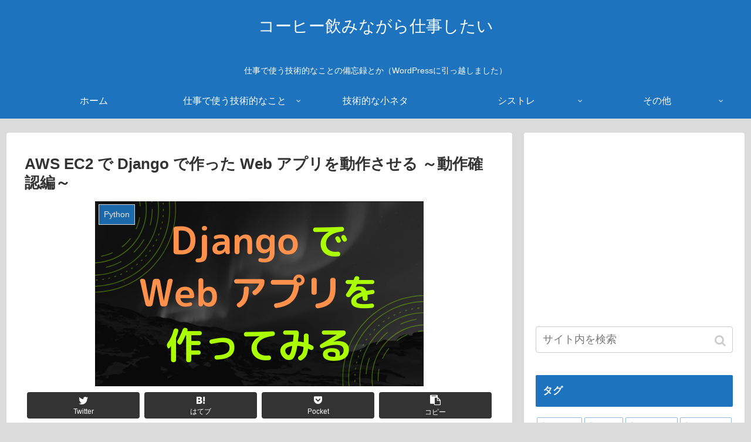

--- FILE ---
content_type: text/html; charset=UTF-8
request_url: https://coffee-nominagara.com/ec2-on-django-dousakakunin
body_size: 18068
content:
<!doctype html>
<html lang="ja">

<head>
    <!-- Global site tag (gtag.js) - Google Analytics -->
  <script async src="https://www.googletagmanager.com/gtag/js?id=UA-115497829-2"></script>
  <script>
    window.dataLayer = window.dataLayer || [];
    function gtag(){dataLayer.push(arguments);}
    gtag('js', new Date());

    gtag('config', 'UA-115497829-2');
  </script>
  <!-- /Global site tag (gtag.js) - Google Analytics -->
  
  <meta charset="utf-8">
<!-- Google Search Console -->
<meta name="google-site-verification" content="9ZWpId_zGKwge9Xj4Brw2RADaTP35f7RPI3cq_Jd0O0" />
<!-- /Google Search Console -->

<meta http-equiv="X-UA-Compatible" content="IE=edge">

<meta name="HandheldFriendly" content="True">
<meta name="MobileOptimized" content="320">
<meta name="viewport" content="width=device-width, initial-scale=1.0, viewport-fit=cover"/>



<title>AWS EC2 で Django で作った Web アプリを動作させる ～動作確認編～  |  コーヒー飲みながら仕事したい</title>
<link rel='dns-prefetch' href='//ajax.googleapis.com' />
<link rel='dns-prefetch' href='//cdnjs.cloudflare.com' />
<link rel='dns-prefetch' href='//s0.wp.com' />
<link rel='dns-prefetch' href='//s.w.org' />
<link rel="alternate" type="application/rss+xml" title="コーヒー飲みながら仕事したい &raquo; フィード" href="https://coffee-nominagara.com/feed" />
<link rel="alternate" type="application/rss+xml" title="コーヒー飲みながら仕事したい &raquo; コメントフィード" href="https://coffee-nominagara.com/comments/feed" />
<link rel="alternate" type="application/rss+xml" title="コーヒー飲みながら仕事したい &raquo; AWS EC2 で Django で作った Web アプリを動作させる ～動作確認編～ のコメントのフィード" href="https://coffee-nominagara.com/ec2-on-django-dousakakunin/feed" />
<link rel='stylesheet' id='cocoon-style-css'  href='https://coffee-nominagara.com/wp-content/themes/cocoon-master/style.css?ver=5.2.23&#038;fver=20190630030344' media='all' />
<style id='cocoon-style-inline-css'>
@media screen and (max-width:480px){.page-body{font-size:16px}}#header-container,#header-container .navi,#navi .navi-in>.menu-header .sub-menu,.article h2,.sidebar h3,.cat-link,.cat-label,.appeal-content .appeal-button,.demo .cat-label,.blogcard-type .blogcard::before,#footer{background-color:#1e73be}#navi .navi-in a:hover,#footer a:hover{background-color:rgba(255,255,255,.2)}.article h3,.article h4,.article h5,.article h6,.cat-link,.tag-link{border-color:#1e73be}blockquote::before,blockquote::after,.pager-post-navi a.a-wrap::before{color:rgba(30,115,190,.5)}blockquote,.key-btn{background-color:rgba(30,115,190,.05);border-color:rgba(30,115,190,.5)}pre,.pager-links span,table th,.pagination .current{background-color:rgba(30,115,190,.1);border-color:rgba(30,115,190,.5)}table th,table td,.page-numbers,.page-numbers.dots,.tagcloud a,.list.ecb-entry-border .entry-card-wrap,.related-entries.recb-entry-border .related-entry-card-wrap,.carousel .a-wrap,.pager-post-navi.post-navi-border a.a-wrap,.article .toc,.a-wrap .blogcard,.author-box,.comment-reply-link,.ranking-item{border-color:rgba(30,115,190,.5)}table tr:nth-of-type(2n+1),.page-numbers.dots,.a-wrap:hover,.pagination a:hover,.pagination-next-link:hover,.widget_recent_entries ul li a:hover,.widget_categories ul li a:hover,.widget_archive ul li a:hover,.widget_pages ul li a:hover,.widget_meta ul li a:hover,.widget_rss ul li a:hover,.widget_nav_menu ul li a:hover,.pager-links a:hover span, .tag-link:hover,.tagcloud a:hover{background-color:rgba(30,115,190,.05)}.header,.header .site-name-text,#navi .navi-in a,#navi .navi-in a:hover,.article h2,.sidebar h3,#footer,#footer a{color:#fff}body.public-page{background-color:#dbdbdb}#header-container,#header-container .navi,#navi .navi-in>.menu-header .sub-menu{background-color:#1e73be}.header,.header .site-name-text,#navi .navi-in a,#navi .navi-in a:hover{color:#fff}#header-container .navi,#navi .navi-in>.menu-header .sub-menu{background-color:#1e73be}#navi .navi-in a,#navi .navi-in a:hover{color:#fff}#navi .navi-in a:hover{background-color:rgba(255,255,255,.2)}#navi .navi-in>ul>li{width:240px}.main{width:862px}.main{padding:20px 30px}.sidebar{width:376px}.wrap{width:1258px}@media screen and (max-width:1262px){ .wrap{width:auto}.main,.sidebar,.sidebar-left .main,.sidebar-left .sidebar{margin:0 .5%}.main{width:67%}.sidebar{padding:10px;width:30%}.entry-card-thumb{width:38%}.entry-card-content{margin-left:40%}}body::after{content:url(https://coffee-nominagara.com/wp-content/themes/cocoon-master/lib/analytics/access.php?post_id=900&post_type=post);visibility:hidden;position:absolute;bottom:0;right:0;width:1px;height:1px;overflow:hidden} .toc-checkbox{display:none}.toc-content{visibility:hidden;  height:0;opacity:.2;transition:all .5s ease-out}.toc-checkbox:checked~.toc-content{ visibility:visible;padding-top:.6em;height:100%;opacity:1}.toc-title::after{content:'[開く]';margin-left:.5em;cursor:pointer;font-size:.8em}.toc-title:hover::after{text-decoration:underline}.toc-checkbox:checked+.toc-title::after{content:'[閉じる]'}.eye-catch-wrap{justify-content:center}#respond{display:none}.entry-content>*,.demo .entry-content p{line-height:1.8}.entry-content>*,.demo .entry-content p{margin-top:1.4em;margin-bottom:1.4em}.entry-content>.micro-top{margin-bottom:-1.54em}.entry-content>.micro-balloon{margin-bottom:-1.12em}.entry-content>.micro-bottom{margin-top:-1.54em}.entry-content>.micro-bottom.micro-balloon{margin-top:-1.12em;margin-bottom:1.4em}.blank-box.bb-key-color{border-color:#1e73be}.iic-key-color li::before{color:#1e73be}.blank-box.bb-tab.bb-key-color::before{background-color:#1e73be}.tb-key-color .toggle-button{border:1px solid #1e73be;background:#1e73be;color:#fff}.tb-key-color .toggle-button::before{color:#ccc}.tb-key-color .toggle-checkbox:checked~.toggle-content{border-color:#1e73be}.cb-key-color.caption-box{border-color:#1e73be}.cb-key-color .caption-box-label{background-color:#1e73be;color:#fff}.tcb-key-color .tab-caption-box-label{background-color:#1e73be;color:#fff}.tcb-key-color .tab-caption-box-content{border-color:#1e73be}.lb-key-color .label-box-content{border-color:#1e73be}.mc-key-color{background-color:#1e73be;color:#fff;border:0}.mc-key-color.micro-bottom::after{border-bottom-color:#1e73be;border-top-color:transparent}.mc-key-color::before{border-top-color:transparent;border-bottom-color:transparent}.mc-key-color::after{border-top-color:#1e73be}.btn-key-color,.btn-wrap.btn-wrap-key-color>a{background-color:#1e73be}.has-text-color.has-key-color-color{color:#1e73be}.has-background.has-key-color-background-color{background-color:#1e73be}.article.page-body,body#tinymce.wp-editor{background-color:#fff}.article.page-body,.editor-post-title__block .editor-post-title__input,body#tinymce.wp-editor{color:#333}
</style>
<link rel='stylesheet' id='cocoon-keyframes-css'  href='https://coffee-nominagara.com/wp-content/themes/cocoon-master/keyframes.css?ver=5.2.23&#038;fver=20190630030344' media='all' />
<link rel='stylesheet' id='font-awesome-style-css'  href='https://coffee-nominagara.com/wp-content/themes/cocoon-master/webfonts/fontawesome/css/font-awesome.min.css?ver=5.2.23&#038;fver=20190630030344' media='all' />
<link rel='stylesheet' id='icomoon-style-css'  href='https://coffee-nominagara.com/wp-content/themes/cocoon-master/webfonts/icomoon/style.css?ver=5.2.23&#038;fver=20190630030344' media='all' />
<link rel='stylesheet' id='code-highlight-style-css'  href='https://coffee-nominagara.com/wp-content/themes/cocoon-master/plugins/highlight-js/styles/agate.css?ver=5.2.23&#038;fver=20190630030344' media='all' />
<link rel='stylesheet' id='baguettebox-style-css'  href='https://coffee-nominagara.com/wp-content/themes/cocoon-master/plugins/baguettebox/dist/baguetteBox.min.css?ver=5.2.23&#038;fver=20190630030344' media='all' />
<link rel='stylesheet' id='slick-theme-style-css'  href='https://coffee-nominagara.com/wp-content/themes/cocoon-master/plugins/slick/slick-theme.css?ver=5.2.23&#038;fver=20190630030344' media='all' />
<link rel='stylesheet' id='cocoon-child-style-css'  href='https://coffee-nominagara.com/wp-content/themes/cocoon-child-master/style.css?ver=5.2.23&#038;fver=20221010054838' media='all' />
<link rel='stylesheet' id='cocoon-child-keyframes-css'  href='https://coffee-nominagara.com/wp-content/themes/cocoon-child-master/keyframes.css?ver=5.2.23&#038;fver=20190624015544' media='all' />
<link rel='stylesheet' id='wp-block-library-css'  href='https://coffee-nominagara.com/wp-includes/css/dist/block-library/style.min.css?ver=5.2.23&#038;fver=20210415035817' media='all' />
<link rel='stylesheet' id='drawit-css-css'  href='https://coffee-nominagara.com/wp-content/plugins/drawit/css/drawit.min.css?ver=1.1.3&#038;fver=20190629072744' media='all' />
<link rel='stylesheet' id='pz-linkcard-css'  href='//coffee-nominagara.com/wp-content/uploads/pz-linkcard/style.css?ver=5.2.23' media='all' />
<style id='md-style-inline-css'>
 .gfm-task-list { border: 1px solid transparent; list-style-type: none; } .gfm-task-list input { margin-right: 10px !important; } code.kb-btn { display: inline-block; color: #666; font: bold 9pt arial; text-decoration: none; text-align: center; padding: 2px 5px; margin: 0 5px; background: #eff0f2; -moz-border-radius: 4px; border-radius: 4px; border-top: 1px solid #f5f5f5; -webkit-box-shadow: inset 0 0 20px #e8e8e8, 0 1px 0 #c3c3c3, 0 1px 0 #c9c9c9, 0 1px 2px #333; -moz-box-shadow: inset 0 0 20px #e8e8e8, 0 1px 0 #c3c3c3, 0 1px 0 #c9c9c9, 0 1px 2px #333; box-shadow: inset 0 0 20px #e8e8e8, 0 1px 0 #c3c3c3, 0 1px 0 #c9c9c9, 0 1px 2px #333; text-shadow: 0px 1px 0px #f5f5f5; } 
</style>
<link rel='stylesheet' id='yyi_rinker_stylesheet-css'  href='https://coffee-nominagara.com/wp-content/plugins/yyi-rinker/css/style.css?v=1.0.4&#038;ver=5.2.23&#038;fver=20190603124515' media='all' />
<link rel='stylesheet' id='prism-style-css'  href='https://coffee-nominagara.com/wp-content/themes/cocoon-child-master/css/prism.css?ver=5.2.23&#038;fver=20191027091937' media='all' />
<link rel='stylesheet' id='jetpack_css-css'  href='https://coffee-nominagara.com/wp-content/plugins/jetpack/css/jetpack.css?ver=7.4.5&#038;fver=20241015035430' media='all' />
<script src='https://ajax.googleapis.com/ajax/libs/jquery/1.12.4/jquery.min.js?ver=1.12.4'></script>
<script src='https://cdnjs.cloudflare.com/ajax/libs/jquery-migrate/1.4.1/jquery-migrate.min.js?ver=1.4.1'></script>
<script src='https://coffee-nominagara.com/wp-content/plugins/yyi-rinker/js/event-tracking.js?v=1.0.4&#038;fver=20190603124515'></script>
<script>
/* <![CDATA[ */
var quicktagsL10n = {"closeAllOpenTags":"\u958b\u3044\u3066\u3044\u308b\u3059\u3079\u3066\u306e\u30bf\u30b0\u3092\u9589\u3058\u308b","closeTags":"\u30bf\u30b0\u3092\u9589\u3058\u308b","enterURL":"URL \u3092\u5165\u529b\u3057\u3066\u304f\u3060\u3055\u3044","enterImageURL":"\u753b\u50cf\u306e URL \u3092\u5165\u529b\u3057\u3066\u304f\u3060\u3055\u3044","enterImageDescription":"\u753b\u50cf\u306e\u8aac\u660e\u3092\u5165\u529b\u3057\u3066\u304f\u3060\u3055\u3044","textdirection":"\u30c6\u30ad\u30b9\u30c8\u8a18\u8ff0\u65b9\u5411","toggleTextdirection":"\u30c6\u30ad\u30b9\u30c8\u8a18\u8ff0\u65b9\u5411\u306e\u5207\u66ff","dfw":"\u96c6\u4e2d\u57f7\u7b46\u30e2\u30fc\u30c9","strong":"\u592a\u5b57","strongClose":"\u592a\u5b57\u30bf\u30b0\u3092\u9589\u3058\u308b","em":"\u30a4\u30bf\u30ea\u30c3\u30af","emClose":"\u30a4\u30bf\u30ea\u30c3\u30af\u30bf\u30b0\u3092\u9589\u3058\u308b","link":"\u30ea\u30f3\u30af\u3092\u633f\u5165","blockquote":"\u5f15\u7528","blockquoteClose":"\u5f15\u7528\u30bf\u30b0\u3092\u9589\u3058\u308b","del":"\u6253\u3061\u6d88\u3057\u7dda","delClose":"\u6253\u3061\u6d88\u3057\u7dda\u30bf\u30b0\u3092\u9589\u3058\u308b","ins":"\u633f\u5165\u3055\u308c\u305f\u30c6\u30ad\u30b9\u30c8","insClose":"\u633f\u5165\u30bf\u30b0\u3092\u9589\u3058\u308b","image":"\u753b\u50cf\u3092\u633f\u5165","ul":"\u756a\u53f7\u306a\u3057\u30ea\u30b9\u30c8","ulClose":"\u756a\u53f7\u306a\u3057\u30ea\u30b9\u30c8\u30bf\u30b0\u3092\u9589\u3058\u308b","ol":"\u756a\u53f7\u4ed8\u304d\u30ea\u30b9\u30c8","olClose":"\u756a\u53f7\u4ed8\u304d\u30ea\u30b9\u30c8\u30bf\u30b0\u3092\u9589\u3058\u308b","li":"\u30ea\u30b9\u30c8\u9805\u76ee","liClose":"\u30ea\u30b9\u30c8\u9805\u76ee\u30bf\u30b0\u3092\u9589\u3058\u308b","code":"\u30b3\u30fc\u30c9","codeClose":"\u30b3\u30fc\u30c9\u30bf\u30b0\u3092\u9589\u3058\u308b","more":"\u300c\u7d9a\u304d\u3092\u8aad\u3080\u300d\u30bf\u30b0\u3092\u633f\u5165"};
/* ]]> */
</script>
<script src='https://coffee-nominagara.com/wp-includes/js/quicktags.min.js?ver=5.2.23&#038;fver=20210415035817'></script>
<script>
/* <![CDATA[ */
var drawitFE = {"mediaupload":"https:\/\/coffee-nominagara.com\/wp-admin\/\/media-upload.php"};
/* ]]> */
</script>
<script src='https://coffee-nominagara.com/wp-content/plugins/drawit/js/qt-btn.js?ver=1.1.3&#038;fver=20190629072744'></script>
<link rel='shortlink' href='https://coffee-nominagara.com/?p=900' />
<style>img#wpstats{display:none}</style><!-- Cocoon canonical -->
<link rel="canonical" href="https://coffee-nominagara.com/ec2-on-django-dousakakunin">
<!-- Cocoon meta description -->
<meta name="description" content="前回の続きです。今回は、EC2 上にて、 Django で作った Python の Web アプリを動作させます。そして、外部からグローバルに EC2 にアクセスし、Web アプリに接続できることを確認します。Django 等動作させるため">
<!-- Cocoon meta keywords -->
<meta name="keywords" content="Python,クラウド,仕事で使う技術的なこと">
<!-- Cocoon JSON-LD -->
<script type="application/ld+json">
{
  "@context": "https://schema.org",
  "@type": "Article",
  "mainEntityOfPage":{
    "@type":"WebPage",
    "@id":"https://coffee-nominagara.com/ec2-on-django-dousakakunin"
  },
  "headline": "AWS EC2 で Django で作った Web アプリを動作させる ～動作確認編～",
  "image": {
    "@type": "ImageObject",
    "url": "https://coffee-nominagara.com/wp-content/uploads/2019/06/Django.png",
    "width": 696,
    "height": 392
  },
  "datePublished": "2019-07-06T22:58:13+09:00",
  "dateModified": "2019-07-06T22:58:13+09:00",
  "author": {
    "@type": "Person",
    "name": "とんぬら"
  },
  "publisher": {
    "@type": "Organization",
    "name": "コーヒー飲みながら仕事したい",
    "logo": {
      "@type": "ImageObject",
      "url": "https://coffee-nominagara.com/wp-content/themes/cocoon-master/images/no-amp-logo.png",
      "width": 206,
      "height": 60
    }
  },
  "description": "前回の続きです。今回は、EC2 上にて、 Django で作った Python の Web アプリを動作させます。そして、外部からグローバルに EC2 にアクセスし、Web アプリに接続できることを確認します。Django 等動作させるため…"
}
</script>

<!-- OGP -->
<meta property="og:type" content="article">
<meta property="og:description" content="前回の続きです。今回は、EC2 上にて、 Django で作った Python の Web アプリを動作させます。そして、外部からグローバルに EC2 にアクセスし、Web アプリに接続できることを確認します。Django 等動作させるため">
<meta property="og:title" content="AWS EC2 で Django で作った Web アプリを動作させる ～動作確認編～">
<meta property="og:url" content="https://coffee-nominagara.com/ec2-on-django-dousakakunin">
<meta property="og:image" content="https://coffee-nominagara.com/wp-content/uploads/2019/06/Django.png">
<meta property="og:site_name" content="コーヒー飲みながら仕事したい">
<meta property="og:locale" content="ja_JP">
<meta property="article:published_time" content="2019-07-06T22:58:13+09:00" />
<meta property="article:modified_time" content="2019-07-06T22:58:13+09:00" />
<meta property="article:section" content="Python">
<meta property="article:section" content="クラウド">
<meta property="article:section" content="仕事で使う技術的なこと">
<meta property="article:tag" content="AWS">
<meta property="article:tag" content="Django">
<meta property="article:tag" content="EC2">
<meta property="article:tag" content="Python">
<meta property="article:tag" content="ubuntu">
<!-- /OGP -->

<!-- Twitter Card -->
<meta name="twitter:card" content="summary_large_image">
<meta name="twitter:description" content="前回の続きです。今回は、EC2 上にて、 Django で作った Python の Web アプリを動作させます。そして、外部からグローバルに EC2 にアクセスし、Web アプリに接続できることを確認します。Django 等動作させるため">
<meta name="twitter:title" content="AWS EC2 で Django で作った Web アプリを動作させる ～動作確認編～">
<meta name="twitter:url" content="https://coffee-nominagara.com/ec2-on-django-dousakakunin">
<meta name="twitter:image" content="https://coffee-nominagara.com/wp-content/uploads/2019/06/Django.png">
<meta name="twitter:domain" content="coffee-nominagara.com">
<!-- /Twitter Card -->
<link rel="icon" href="https://coffee-nominagara.com/wp-content/uploads/2019/06/2315227-75x75.png" sizes="32x32" />
<link rel="icon" href="https://coffee-nominagara.com/wp-content/uploads/2019/06/2315227-300x300.png" sizes="192x192" />
<link rel="apple-touch-icon-precomposed" href="https://coffee-nominagara.com/wp-content/uploads/2019/06/2315227-300x300.png" />
<meta name="msapplication-TileImage" content="https://coffee-nominagara.com/wp-content/uploads/2019/06/2315227-300x300.png" />
		<style id="wp-custom-css">
			body {
	font-family:'Arial','メイリオ', Meiryo,'Hiragino Kaku Gothic ProN','ヒラギノ角ゴ ProN W3','ＭＳ ゴシック',sans-serif;
}

/*
.post code {
	border: 0;
	border-radius: 0.8;
	font-size: 0.9375em;
	margin: 0;
	font-family:"Consolas","Hiragino Kaku Gothic Pro","ヒラギノ角ゴ Pro W3",sans-serif;
background-color: #272822;
color: #f8f8f2;
}
*/

.post u {
  text-decoration : none;
  background: linear-gradient(transparent 50%, pink 50%);
}

.post strong {
  background: linear-gradient(transparent 50%, yellow 50%);
}

.post p code, li code {
	font-size: 0.9em;
  display: inline-block;
  padding: 0.1em 0.25em; /* 文字周りの余白 */
  color: #444; /* 文字色 */
  background-color: #e7edf3; /* 背景色 */
  border-radius: 3px; /* 角丸 */
  border: solid 1px #d6dde4; /* 枠線 */
	font-family: Consolas, Menlo, Monaco, -apple-system, BlinkMacSystemFont, "Segoe UI", Meiryo, monospace;
}

.post table td, table tr {
font-size: 90%;
}		</style>
		


<script>
	// document.addEventListener('DOMContentLoaded', function() {
	// 	if ('serviceWorker' in navigator) {
	// 		navigator.serviceWorker.getRegistration()
	// 			.then(registration => {
	// 				registration.unregister();
	// 		})
	// 	}
	// }, false);
</script>


</head>

<body class="post-template-default single single-post postid-900 single-format-standard public-page page-body categoryid-94 categoryid-8 categoryid-3 tagid-9 tagid-90 tagid-95 tagid-91 tagid-97 ff-yu-gothic fz-17px fw-400 hlt-center-logo-wrap ect-entry-card-wrap rect-autorelaxed-wrap scrollable-sidebar no-scrollable-main sidebar-right mblt-footer-mobile-buttons scrollable-mobile-buttons author-admin mobile-button-fmb no-mobile-sidebar no-sp-snippet" itemscope itemtype="https://schema.org/WebPage">






<div id="container" class="container cf">
  
<div id="header-container" class="header-container">
  <div class="header-container-in hlt-center-logo">
    <header id="header" class="header cf" itemscope itemtype="https://schema.org/WPHeader">

      <div id="header-in" class="header-in wrap cf" itemscope itemtype="https://schema.org/WebSite">

        
        
        <div class="logo logo-header logo-text"><a href="https://coffee-nominagara.com" class="site-name site-name-text-link" itemprop="url"><span class="site-name-text" itemprop="name about">コーヒー飲みながら仕事したい</span></a></div>
        
        
<div class="tagline" itemprop="alternativeHeadline">仕事で使う技術的なことの備忘録とか（WordPressに引っ越しました）</div>

      </div>

    </header>

    <!-- Navigation -->
<nav id="navi" class="navi cf" itemscope itemtype="https://schema.org/SiteNavigationElement">
  <div id="navi-in" class="navi-in wrap cf">
    <ul id="menu-%e7%a7%81%e3%81%ae%e3%83%a1%e3%83%8b%e3%83%a5%e3%83%bc" class="menu-header"><li id="menu-item-111" class="menu-item menu-item-type-custom menu-item-object-custom menu-item-home"><a href="https://coffee-nominagara.com"><div class="caption-wrap"><div class="item-label">ホーム</div></div></a></li>
<li id="menu-item-112" class="menu-item menu-item-type-taxonomy menu-item-object-category current-post-ancestor current-menu-parent current-post-parent menu-item-has-children"><a href="https://coffee-nominagara.com/category/tech"><div class="caption-wrap"><div class="item-label">仕事で使う技術的なこと</div></div></a>
<ul class="sub-menu">
	<li id="menu-item-475" class="menu-item menu-item-type-taxonomy menu-item-object-category"><a href="https://coffee-nominagara.com/category/tech/csharp"><div class="caption-wrap"><div class="item-label">C#</div></div></a></li>
	<li id="menu-item-251" class="menu-item menu-item-type-taxonomy menu-item-object-category current-post-ancestor current-menu-parent current-post-parent"><a href="https://coffee-nominagara.com/category/tech/cloud"><div class="caption-wrap"><div class="item-label">クラウド</div></div></a></li>
	<li id="menu-item-521" class="menu-item menu-item-type-taxonomy menu-item-object-category"><a href="https://coffee-nominagara.com/category/tech/mqtt"><div class="caption-wrap"><div class="item-label">MQTT</div></div></a></li>
	<li id="menu-item-656" class="menu-item menu-item-type-taxonomy menu-item-object-category current-post-ancestor current-menu-parent current-post-parent"><a href="https://coffee-nominagara.com/category/tech/python"><div class="caption-wrap"><div class="item-label">Python</div></div></a></li>
	<li id="menu-item-1484" class="menu-item menu-item-type-taxonomy menu-item-object-category"><a href="https://coffee-nominagara.com/category/tech/webapp"><div class="caption-wrap"><div class="item-label">Webアプリ開発</div></div></a></li>
</ul>
</li>
<li id="menu-item-1608" class="menu-item menu-item-type-taxonomy menu-item-object-category"><a href="https://coffee-nominagara.com/category/koneta"><div class="caption-wrap"><div class="item-label">技術的な小ネタ</div></div></a></li>
<li id="menu-item-113" class="menu-item menu-item-type-taxonomy menu-item-object-category menu-item-has-children"><a href="https://coffee-nominagara.com/category/system-trade"><div class="caption-wrap"><div class="item-label">シストレ</div></div></a>
<ul class="sub-menu">
	<li id="menu-item-522" class="menu-item menu-item-type-taxonomy menu-item-object-category"><a href="https://coffee-nominagara.com/category/system-trade/mt4-mt5"><div class="caption-wrap"><div class="item-label">MT4/MT5</div></div></a></li>
</ul>
</li>
<li id="menu-item-114" class="menu-item menu-item-type-taxonomy menu-item-object-category menu-item-has-children"><a href="https://coffee-nominagara.com/category/others"><div class="caption-wrap"><div class="item-label">その他</div></div></a>
<ul class="sub-menu">
	<li id="menu-item-115" class="menu-item menu-item-type-taxonomy menu-item-object-category"><a href="https://coffee-nominagara.com/category/others/blog-how-to"><div class="caption-wrap"><div class="item-label">ブログのHowTo</div></div></a></li>
	<li id="menu-item-1743" class="menu-item menu-item-type-taxonomy menu-item-object-category"><a href="https://coffee-nominagara.com/category/others/nikki"><div class="caption-wrap"><div class="item-label">ポエム／日記</div></div></a></li>
</ul>
</li>
</ul>      </div><!-- /#navi-in -->
</nav>
<!-- /Navigation -->
  </div><!-- /.header-container-in -->
</div><!-- /.header-container -->

  
  

  
  
  
  
  
  <div id="content" class="content cf">

    <div id="content-in" class="content-in wrap">

        <main id="main" class="main" itemscope itemtype="https://schema.org/Blog">



<article id="post-900" class="article post-900 post type-post status-publish format-standard has-post-thumbnail hentry category-python-post category-cloud-post category-tech-post tag-aws-post tag-django-post tag-ec2-post tag-python-post tag-ubuntu-post" itemscope="itemscope" itemprop="blogPost" itemtype="https://schema.org/BlogPosting">
  
      
      
      <header class="article-header entry-header">
        <h1 class="entry-title" itemprop="headline">
          AWS EC2 で Django で作った Web アプリを動作させる ～動作確認編～        </h1>

        
        
        <div class="eye-catch-wrap">
<figure class="eye-catch" itemprop="image" itemscope itemtype="https://schema.org/ImageObject">
  <img alt="" src="https://coffee-nominagara.com/wp-content/plugins/lazy-load/images/1x1.trans.gif" data-lazy-src="https://coffee-nominagara.com/wp-content/uploads/2019/06/Django.png" width="560" height="315" class="attachment-560x315 size-560x315 eye-catch-image wp-post-image" alt srcset="https://coffee-nominagara.com/wp-content/uploads/2019/06/Django.png 560w, https://coffee-nominagara.com/wp-content/uploads/2019/06/Django-300x169.png 300w, https://coffee-nominagara.com/wp-content/uploads/2019/06/Django-120x68.png 120w, https://coffee-nominagara.com/wp-content/uploads/2019/06/Django-160x90.png 160w, https://coffee-nominagara.com/wp-content/uploads/2019/06/Django-320x180.png 320w" sizes="(max-width: 560px) 100vw, 560px"><noscript><img width="560" height="315" src="https://coffee-nominagara.com/wp-content/uploads/2019/06/Django.png" class="attachment-560x315 size-560x315 eye-catch-image wp-post-image" alt="" srcset="https://coffee-nominagara.com/wp-content/uploads/2019/06/Django.png 560w, https://coffee-nominagara.com/wp-content/uploads/2019/06/Django-300x169.png 300w, https://coffee-nominagara.com/wp-content/uploads/2019/06/Django-120x68.png 120w, https://coffee-nominagara.com/wp-content/uploads/2019/06/Django-160x90.png 160w, https://coffee-nominagara.com/wp-content/uploads/2019/06/Django-320x180.png 320w" sizes="(max-width: 560px) 100vw, 560px" /></noscript>  <meta itemprop="url" content="https://coffee-nominagara.com/wp-content/uploads/2019/06/Django.png">
  <meta itemprop="width" content="560">
  <meta itemprop="height" content="315">
  <span class="cat-label cat-label-94">Python</span></figure>
</div>

        <div class="sns-share ss-col-4 ss-high-and-low-lc bc-monochrome sbc-hide ss-top">
  
  <div class="sns-share-buttons sns-buttons">
          <a href="https://twitter.com/intent/tweet?text=AWS+EC2+%E3%81%A7+Django+%E3%81%A7%E4%BD%9C%E3%81%A3%E3%81%9F+Web+%E3%82%A2%E3%83%97%E3%83%AA%E3%82%92%E5%8B%95%E4%BD%9C%E3%81%95%E3%81%9B%E3%82%8B+%EF%BD%9E%E5%8B%95%E4%BD%9C%E7%A2%BA%E8%AA%8D%E7%B7%A8%EF%BD%9E&amp;url=https%3A%2F%2Fcoffee-nominagara.com%2Fec2-on-django-dousakakunin" class="share-button twitter-button twitter-share-button-sq" target="blank" rel="nofollow noopener noreferrer"><span class="social-icon icon-twitter"></span><span class="button-caption">Twitter</span><span class="share-count twitter-share-count"></span></a>
    
    
          <a href="//b.hatena.ne.jp/entry/s/coffee-nominagara.com/ec2-on-django-dousakakunin" class="share-button hatebu-button hatena-bookmark-button hatebu-share-button-sq" data-hatena-bookmark-layout="simple" title="AWS EC2 で Django で作った Web アプリを動作させる ～動作確認編～" target="blank" rel="nofollow noopener noreferrer"><span class="social-icon icon-hatena"></span><span class="button-caption">はてブ</span><span class="share-count hatebu-share-count"></span></a>
    
    
          <a href="//getpocket.com/edit?url=https://coffee-nominagara.com/ec2-on-django-dousakakunin" class="share-button pocket-button pocket-share-button-sq" target="blank" rel="nofollow noopener noreferrer"><span class="social-icon icon-pocket"></span><span class="button-caption">Pocket</span><span class="share-count pocket-share-count"></span></a>
    
    
    
          <a href="javascript:void(0)" class="share-button copy-button copy-share-button-sq" rel="nofollow noopener noreferrer" data-clipboard-text="AWS EC2 で Django で作った Web アプリを動作させる ～動作確認編～ https://coffee-nominagara.com/ec2-on-django-dousakakunin"><span class="fa fa-clipboard"></span><span class="button-caption">コピー</span><span class="share-count copy-share-count"></span></a>
    
  </div><!-- /.sns-share-buttons -->

</div><!-- /.sns-share -->


        <div class="date-tags">
  <span class="post-date"><time class="entry-date date published updated" datetime="2019-07-06T22:58:13+09:00" itemprop="datePublished dateModified">2019.07.06</time></span>
  </div>

        
         <div class="ad-area no-icon ad-content-top ad-horizontal ad-label-invisible cf" itemscope itemtype="https://schema.org/WPAdBlock">
  <div class="ad-label" itemprop="name"></div>
  <div class="ad-wrap">
    <div class="ad-responsive ad-usual"><!-- レスポンシブコード -->
<ins class="adsbygoogle"
     style="display:block"
     data-ad-client="ca-pub-1673878200363084"
     data-ad-slot="2709363244"
     data-ad-format="horizontal"></ins>
<script>
(adsbygoogle = window.adsbygoogle || []).push({});
</script></div>
          </div>

</div>

        
        
      </header>

      <div class="entry-content cf" itemprop="mainEntityOfPage">
      <p>前回の続きです。</p>
<a href="https://coffee-nominagara.com/ec2-ssh" title="AWS EC2 に SSH を使ってローカルからファイルをコピーする" class="blogcard-wrap internal-blogcard-wrap a-wrap cf"><div class="blogcard internal-blogcard ib-left cf"><figure class="blogcard-thumbnail internal-blogcard-thumbnail"><img alt="" src="https://coffee-nominagara.com/wp-content/plugins/lazy-load/images/1x1.trans.gif" data-lazy-src="https://coffee-nominagara.com/wp-content/uploads/2019/07/screenshot_36-160x90.png" width="160" height="90" class="blogcard-thumb-image internal-blogcard-thumb-image wp-post-image" alt srcset="https://coffee-nominagara.com/wp-content/uploads/2019/07/screenshot_36-160x90.png 160w, https://coffee-nominagara.com/wp-content/uploads/2019/07/screenshot_36-120x68.png 120w, https://coffee-nominagara.com/wp-content/uploads/2019/07/screenshot_36-320x180.png 320w" sizes="(max-width: 160px) 100vw, 160px"><noscript><img width="160" height="90" src="https://coffee-nominagara.com/wp-content/uploads/2019/07/screenshot_36-160x90.png" class="blogcard-thumb-image internal-blogcard-thumb-image wp-post-image" alt="" srcset="https://coffee-nominagara.com/wp-content/uploads/2019/07/screenshot_36-160x90.png 160w, https://coffee-nominagara.com/wp-content/uploads/2019/07/screenshot_36-120x68.png 120w, https://coffee-nominagara.com/wp-content/uploads/2019/07/screenshot_36-320x180.png 320w" sizes="(max-width: 160px) 100vw, 160px" /></noscript></figure><div class="blogcard-content internal-blogcard-content"><div class="blogcard-title internal-blogcard-title">AWS EC2 に SSH を使ってローカルからファイルをコピーする</div><div class="blogcard-snipet internal-blogcard-snipet">前回の続きです。今回は、SSH で ローカルにある Django のプロジェクトファイルを、EC2 へアップロード（コピー）することを目標とします。SCP クライアントの用意EC2 上で動作している ubuntu は、SSH のサー...</div></div><div class="blogcard-footer internal-blogcard-footer cf"><div class="blogcard-site internal-blogcard-site"><div class="blogcard-favicon internal-blogcard-favicon"><img src="//www.google.com/s2/favicons?domain=coffee-nominagara.com" class="blogcard-favicon-image internal-blogcard-favicon-image" alt="" width="16" height="16" /></div><div class="blogcard-domain internal-blogcard-domain">coffee-nominagara.com</div></div><div class="blogcard-date internal-blogcard-date"><div class="blogcard-post-date internal-blogcard-post-date">2019.07.06</div></div></div></div></a>
<p>今回は、EC2 上にて、 Django で作った Python の Web アプリを動作させます。<br />
そして、外部からグローバルに EC2 にアクセスし、Web アプリに接続できることを確認します。</p>

  <div id="toc" class="toc tnt-number border-element"><input type="checkbox" class="toc-checkbox" id="toc-checkbox-1" checked><label class="toc-title" for="toc-checkbox-1">目次</label>
    <div class="toc-content">
    <ol class="toc-list open"><li><a href="#toc1" tabindex="0">Django 等動作させるための DB 準備</a><ol><li><a href="#toc2" tabindex="0">Pillow のインストール</a></li><li><a href="#toc3" tabindex="0">設定ファイルの修正</a><ol><li><a href="#toc4" tabindex="0">ホスト情報に EC2 を追加</a></li><li><a href="#toc5" tabindex="0">データベースの設定に PostgreSQL を追加</a></li><li><a href="#toc6" tabindex="0">備考： vi で保存</a></li></ol></li><li><a href="#toc7" tabindex="0">マイグレーション準備確認</a></li><li><a href="#toc8" tabindex="0">マイグレーション実行</a></li></ol></li><li><a href="#toc9" tabindex="0">EC2 にて Django 用のポートを開放する</a></li><li><a href="#toc10" tabindex="0">EC2 で動作させた Web アプリに、外部からアクセスする</a></li></ol>
    </div>
  </div>

<h2><span id="toc1">Django 等動作させるための DB 準備</span></h2>
<h3><span id="toc2">Pillow のインストール</span></h3>
<p>画像を扱うために Pillow をインストールします。（以前「<a href="https://coffee-nominagara.com/django-model-migrate">Django でモデルをマイグレートする</a>」でもやりましたが、DBで画像ファイルを扱う際に必要となるライブラリです）</p>
<pre><code class="language-shell">(py36) ubuntu@xxxx:~$ pip install pillow</code></pre>
<h3><span id="toc3">設定ファイルの修正</span></h3>
<p>以下を実行し、設定ファイル（settings.py）を修正しにいきます。</p>
<pre><code class="language-shell">(py36) ubuntu@xxxx:~$ cd myfirstapp/myfirstapp
# vi で開く
(py36) ubuntu@xxxx:~/myfirstapp/myfirstapp$ vi settings.py</code></pre>
<p>vi では、<code>{i}</code> で修正モードに入ります。<br />
また、<code>{alt}</code> + <code>{v}</code> でペーストできます。</p>
<h4><span id="toc4">ホスト情報に EC2 を追加</span></h4>
<p>Django を EC2 上で実行するようにするため、動作ホス上に EC2 の情報を追加する必要があります。</p>
<p>ここでの IP アドレスは、EC2 のインスタンスのIPアドレスになります。（「<a href="https://coffee-nominagara.com/ec2-ssh">AWS EC2 に SSH を使ってローカルからファイルをコピーする</a>」でやった SSH 接続先と同じ）</p>
<p>以下のように修正します。</p>
<pre><code class="language-diff">- ALLOWED_HOSTS = []
+ ↓EC2 のインスタンスのIPアドレス
+ ALLOWED_HOSTS = [&#039;XXX.XXX.XXX.XXX&#039;]</code></pre>
<h4><span id="toc5">データベースの設定に PostgreSQL を追加</span></h4>
<p>上記と同様に、settings.py を以下のように修正します。</p>
<pre><code class="language-diff">DATABASES = {
    &#039;default&#039;: {
-       &#039;ENGINE&#039;: &#039;django.db.backends.sqlite3&#039;,
+       # python で PostgreSQL が使えるようにする
+       &#039;ENGINE&#039;: &#039;django.db.backends.postgresql_psycopg2&#039;,
-        &#039;NAME&#039;: os.path.join(BASE_DIR, &#039;db.sqlite3&#039;),
+       # 以前作成したデータベース名
+       &#039;NAME&#039;: &#039;myfirstapp&#039;,
+       # 以前作成したユーザー名およびパスワード
+       &#039;USER&#039;: &#039;myusername&#039;,
+       &#039;PASSWORD&#039;: &#039;1234&#039;,
+       &#039;HOST&#039;: &#039;localhost&#039;,
+       &#039;PORT&#039;: &#039;&#039;
    }
}</code></pre>
<h4><span id="toc6">備考： vi で保存</span></h4>
<p><code>{esc}</code> を押して、 <code>:wq</code> で上書き保存して vi を閉じることができます。</p>
<h3><span id="toc7">マイグレーション準備確認</span></h3>
<p>以下を実行し、エラーが出ないことを確認します。エラーが出なければ、とりあえずマイグレーション設定は問題ないはずです。</p>
<pre><code class="language-shell">(py36) ubuntu@xxxx:~/myfirstapp$ python3 manage.py makemigrations
No changes detected</code></pre>
<p>※私の場合、ユーザー名のパスワード認証でハマりました。結局理由はわからず、ユーザーを作り直したのですが、ハマったときのユーザー名には大文字が入っていたので、<u>もしかしたら大文字を使用したのが良くなかったのかもしれません</u>。<br />
まったくの憶測ですが、一応備忘録として残しておきます。</p>
<h3><span id="toc8">マイグレーション実行</span></h3>
<p>以下のコマンドにて、マイグレーションを実行します。</p>
<pre><code class="language-shell">(py36) ubuntu@xxxx:~/myfirstapp$ python3 manage.py migrate
Operations to perform:
  Apply all migrations: admin, auth, contenttypes, posts, sessions
Running migrations:
  Applying contenttypes.0001_initial... OK
  Applying auth.0001_initial... OK
  Applying admin.0001_initial... OK
  Applying admin.0002_logentry_remove_auto_add... OK
  Applying admin.0003_logentry_add_action_flag_choices... OK
  Applying contenttypes.0002_remove_content_type_name... OK
  Applying auth.0002_alter_permission_name_max_length... OK
  Applying auth.0003_alter_user_email_max_length... OK
  Applying auth.0004_alter_user_username_opts... OK
  Applying auth.0005_alter_user_last_login_null... OK
  Applying auth.0006_require_contenttypes_0002... OK
  Applying auth.0007_alter_validators_add_error_messages... OK
  Applying auth.0008_alter_user_username_max_length... OK
  Applying auth.0009_alter_user_last_name_max_length... OK
  Applying auth.0010_alter_group_name_max_length... OK
  Applying auth.0011_update_proxy_permissions... OK
  Applying posts.0001_initial... OK
  Applying sessions.0001_initial... OK</code></pre>
<h2><span id="toc9">EC2 にて Django 用のポートを開放する</span></h2>
<p>Django の Web アプリでは、デフォルトでポート8000番を使用します。<br />
EC2 では、ポート8000番は閉じられていますので、そちらを開放します。</p>
<p>EC2 の画面にて、使用しているインスタンスの「セキュリティグループ」のリンクを選択します。<br />
<img src="https://coffee-nominagara.com/wp-content/uploads/2019/07/screenshot_50.png" alt="" /></p>
<p>そして、「インバウンド」タグから編集します。<br />
<img src="https://coffee-nominagara.com/wp-content/uploads/2019/07/screenshot_51.png" alt="" /></p>
<p>「カスタムTCP」を選び、ポート8000を利用できるようにします。<br />
<img src="https://coffee-nominagara.com/wp-content/uploads/2019/07/screenshot_52.png" alt="" /></p>
<h2><span id="toc10">EC2 で動作させた Web アプリに、外部からアクセスする</span></h2>
<p>いよいよ、EC2 で Web アプリを動作させて、外部からアクセスします。</p>
<p>以下のように Django の Web アプリを起動します。</p>
<pre><code class="language-shell"># 上記で開放したポート8000番を指定
(py36) ubuntu@xxxx:~/myfirstapp$ python3 manage.py runserver 0.0.0.0:8000</code></pre>
<p>この状態で、ブラウザから <code>http://&#039;インスタンスのIPアドレス&#039;:8000/posts</code> にアクセスします。</p>
<p>正しくポート開放できていると、以下のようにページが表示されました！<br />
<img src="https://coffee-nominagara.com/wp-content/uploads/2019/07/screenshot_53.png" alt="" /></p>
<p>地味ですが、個人的にはかなり凄い！！<br />
こんなサクッとできるなんて驚きです。</p>
      </div>

      
      <footer class="article-footer entry-footer">

        
        
        
<div class="entry-categories-tags ctdt-one-row">
  <div class="entry-categories"><a class="cat-link cat-link-94" href="https://coffee-nominagara.com/category/tech/python">Python</a><a class="cat-link cat-link-8" href="https://coffee-nominagara.com/category/tech/cloud">クラウド</a><a class="cat-link cat-link-3" href="https://coffee-nominagara.com/category/tech">仕事で使う技術的なこと</a></div>
  <div class="entry-tags"><a class="tag-link tag-link-9 border-element" href="https://coffee-nominagara.com/tag/aws">AWS</a><a class="tag-link tag-link-90 border-element" href="https://coffee-nominagara.com/tag/django">Django</a><a class="tag-link tag-link-95 border-element" href="https://coffee-nominagara.com/tag/ec2">EC2</a><a class="tag-link tag-link-91 border-element" href="https://coffee-nominagara.com/tag/python">Python</a><a class="tag-link tag-link-97 border-element" href="https://coffee-nominagara.com/tag/ubuntu">ubuntu</a></div>
</div>

        <div class="ad-area no-icon ad-content-bottom ad-rectangle ad-label-visible cf" itemscope itemtype="https://schema.org/WPAdBlock">
  <div class="ad-label" itemprop="name"></div>
  <div class="ad-wrap">
    <div class="ad-responsive ad-usual"><!-- レスポンシブコード -->
<ins class="adsbygoogle"
     style="display:block"
     data-ad-client="ca-pub-1673878200363084"
     data-ad-slot="2709363244"
     data-ad-format="rectangle"></ins>
<script>
(adsbygoogle = window.adsbygoogle || []).push({});
</script></div>
          </div>

</div>

        
        
        
        
        
        
        
        
        <div class="footer-meta">
  <div class="author-info">
    <a href="https://coffee-nominagara.com/author/tassuli" class="author-link">
      <span class="post-author vcard author" itemprop="editor author creator copyrightHolder" itemscope itemtype="https://schema.org/Person">
        <span class="author-name fn" itemprop="name">とんぬら</span>
      </span>
    </a>
  </div>
</div>

        <!-- publisher設定 -->
                <div class="publisher" itemprop="publisher" itemscope itemtype="https://schema.org/Organization">
            <div itemprop="logo" itemscope itemtype="https://schema.org/ImageObject">
              <img src="https://coffee-nominagara.com/wp-content/themes/cocoon-master/images/no-amp-logo.png" width="206" height="60" alt="">
              <meta itemprop="url" content="https://coffee-nominagara.com/wp-content/themes/cocoon-master/images/no-amp-logo.png">
              <meta itemprop="width" content="206">
              <meta itemprop="height" content="60">
            </div>
            <div itemprop="name">コーヒー飲みながら仕事したい</div>
        </div>
      </footer>

    </article>


<div class="under-entry-content">
  <aside id="related-entries" class="related-entries rect-autorelaxed recb-entry-border">
  <h2 class="related-entry-heading">
    <span class="related-entry-main-heading main-caption">
      関連記事    </span>
      </h2>
  <div class="related-list">
  <div class="ad-area no-icon ad-related-autorelaxed ad-autorelaxed ad-label-invisible cf" itemscope itemtype="https://schema.org/WPAdBlock">
  <div class="ad-label" itemprop="name"></div>
  <div class="ad-wrap">
    <div class="ad-responsive ad-usual"><!-- レスポンシブコード -->
<ins class="adsbygoogle"
     style="display:block"
     data-ad-client="ca-pub-1673878200363084"
     data-ad-slot="2709363244"
     data-ad-format="autorelaxed"></ins>
<script>
(adsbygoogle = window.adsbygoogle || []).push({});
</script></div>
          </div>

</div>
  </div>
</aside>

  <div class="ad-area no-icon ad-below-related-posts ad-rectangle ad-label-visible cf" itemscope itemtype="https://schema.org/WPAdBlock">
  <div class="ad-label" itemprop="name"></div>
  <div class="ad-wrap">
    <div class="ad-responsive ad-usual"><!-- レスポンシブコード -->
<ins class="adsbygoogle"
     style="display:block"
     data-ad-client="ca-pub-1673878200363084"
     data-ad-slot="2709363244"
     data-ad-format="rectangle"></ins>
<script>
(adsbygoogle = window.adsbygoogle || []).push({});
</script></div>
          </div>

</div>

  
  <div id="pager-post-navi" class="pager-post-navi post-navi-default cf">
<a href="https://coffee-nominagara.com/ec2-ssh" title="AWS EC2 に SSH を使ってローカルからファイルをコピーする" class="prev-post a-wrap border-element cf">
        <figure class="prev-post-thumb card-thumb"><img alt="" src="https://coffee-nominagara.com/wp-content/plugins/lazy-load/images/1x1.trans.gif" data-lazy-src="https://coffee-nominagara.com/wp-content/uploads/2019/07/screenshot_36-120x68.png" width="120" height="68" class="attachment-thumb120 size-thumb120 wp-post-image" alt srcset="https://coffee-nominagara.com/wp-content/uploads/2019/07/screenshot_36-120x68.png 120w, https://coffee-nominagara.com/wp-content/uploads/2019/07/screenshot_36-160x90.png 160w, https://coffee-nominagara.com/wp-content/uploads/2019/07/screenshot_36-320x180.png 320w" sizes="(max-width: 120px) 100vw, 120px"><noscript><img width="120" height="68" src="https://coffee-nominagara.com/wp-content/uploads/2019/07/screenshot_36-120x68.png" class="attachment-thumb120 size-thumb120 wp-post-image" alt="" srcset="https://coffee-nominagara.com/wp-content/uploads/2019/07/screenshot_36-120x68.png 120w, https://coffee-nominagara.com/wp-content/uploads/2019/07/screenshot_36-160x90.png 160w, https://coffee-nominagara.com/wp-content/uploads/2019/07/screenshot_36-320x180.png 320w" sizes="(max-width: 120px) 100vw, 120px" /></noscript></figure>
        <div class="prev-post-title">AWS EC2 に SSH を使ってローカルからファイルをコピーする</div></a><a href="https://coffee-nominagara.com/raspi-init" title="Raspberry Pi を初期化する手順" class="next-post a-wrap cf">
        <figure class="next-post-thumb card-thumb">
        <img alt="" src="https://coffee-nominagara.com/wp-content/plugins/lazy-load/images/1x1.trans.gif" data-lazy-src="https://coffee-nominagara.com/wp-content/uploads/2019/07/Raspberry-Pi-で遊んでみよう！！-120x68.png" width="120" height="68" class="attachment-thumb120 size-thumb120 wp-post-image" alt srcset="https://coffee-nominagara.com/wp-content/uploads/2019/07/Raspberry-Pi-で遊んでみよう！！-120x68.png 120w, https://coffee-nominagara.com/wp-content/uploads/2019/07/Raspberry-Pi-で遊んでみよう！！-300x169.png 300w, https://coffee-nominagara.com/wp-content/uploads/2019/07/Raspberry-Pi-で遊んでみよう！！-160x90.png 160w, https://coffee-nominagara.com/wp-content/uploads/2019/07/Raspberry-Pi-で遊んでみよう！！-320x180.png 320w, https://coffee-nominagara.com/wp-content/uploads/2019/07/Raspberry-Pi-で遊んでみよう！！.png 560w" sizes="(max-width: 120px) 100vw, 120px"><noscript><img width="120" height="68" src="https://coffee-nominagara.com/wp-content/uploads/2019/07/Raspberry-Pi-で遊んでみよう！！-120x68.png" class="attachment-thumb120 size-thumb120 wp-post-image" alt="" srcset="https://coffee-nominagara.com/wp-content/uploads/2019/07/Raspberry-Pi-で遊んでみよう！！-120x68.png 120w, https://coffee-nominagara.com/wp-content/uploads/2019/07/Raspberry-Pi-で遊んでみよう！！-300x169.png 300w, https://coffee-nominagara.com/wp-content/uploads/2019/07/Raspberry-Pi-で遊んでみよう！！-160x90.png 160w, https://coffee-nominagara.com/wp-content/uploads/2019/07/Raspberry-Pi-で遊んでみよう！！-320x180.png 320w, https://coffee-nominagara.com/wp-content/uploads/2019/07/Raspberry-Pi-で遊んでみよう！！.png 560w" sizes="(max-width: 120px) 100vw, 120px" /></noscript></figure>
<div class="next-post-title">Raspberry Pi を初期化する手順</div></a></div><!-- /.pager-post-navi -->

  <!-- comment area -->
<div id="comment-area" class="comment-area">
  <section class="comment-list">
    <h2 id="comments" class="comment-title">
      コメント          </h2>

      </section>
  <aside class="comment-form">      <button id="comment-reply-btn" class="comment-btn key-btn">コメントを書き込む</button>
    	<div id="respond" class="comment-respond">
		<h3 id="reply-title" class="comment-reply-title">コメントをどうぞ <small><a rel="nofollow" id="cancel-comment-reply-link" href="/ec2-on-django-dousakakunin#respond" style="display:none;">コメントをキャンセル</a></small></h3>			<form action="https://coffee-nominagara.com/wp-comments-post.php" method="post" id="commentform" class="comment-form">
				<p class="comment-notes"><span id="email-notes">メールアドレスが公開されることはありません。</span> <span class="required">*</span> が付いている欄は必須項目です</p><p class="comment-form-comment"><label for="comment">コメント</label> <textarea id="comment" name="comment" cols="45" rows="8" maxlength="65525" required="required"></textarea></p><p class="comment-form-author"><label for="author">名前 <span class="required">*</span></label> <input id="author" name="author" type="text" value="" size="30" maxlength="245" required='required' /></p>
<p class="comment-form-email"><label for="email">メール <span class="required">*</span></label> <input id="email" name="email" type="text" value="" size="30" maxlength="100" aria-describedby="email-notes" required='required' /></p>
<p class="comment-form-url"><label for="url">サイト</label> <input id="url" name="url" type="text" value="" size="30" maxlength="200" /></p>
<p class="comment-form-cookies-consent"><input id="wp-comment-cookies-consent" name="wp-comment-cookies-consent" type="checkbox" value="yes" /><label for="wp-comment-cookies-consent">次回のコメントで使用するためブラウザーに自分の名前、メールアドレス、サイトを保存する。</label></p>
<p class="form-submit"><input name="submit" type="submit" id="submit" class="submit" value="コメントを送信" /> <input type='hidden' name='comment_post_ID' value='900' id='comment_post_ID' />
<input type='hidden' name='comment_parent' id='comment_parent' value='0' />
</p><p style="display: none;"><input type="hidden" id="akismet_comment_nonce" name="akismet_comment_nonce" value="f5e79576f8" /></p><p style="display: none;"><input type="hidden" id="ak_js" name="ak_js" value="218"/></p>			</form>
			</div><!-- #respond -->
	</aside></div><!-- /.comment area -->


  
</div>

<div id="breadcrumb" class="breadcrumb breadcrumb-category sbp-main-bottom" itemscope itemtype="https://schema.org/BreadcrumbList"><div class="breadcrumb-home" itemscope itemtype="https://schema.org/ListItem" itemprop="itemListElement"><span class="fa fa-home fa-fw"></span><a href="https://coffee-nominagara.com" itemprop="item"><span itemprop="name">ホーム</span></a><meta itemprop="position" content="1" /><span class="sp"><span class="fa fa-angle-right"></span></span></div><div class="breadcrumb-item" itemscope itemtype="https://schema.org/ListItem" itemprop="itemListElement"><span class="fa fa-folder fa-fw"></span><a href="https://coffee-nominagara.com/category/tech" itemprop="item"><span itemprop="name">仕事で使う技術的なこと</span></a><meta itemprop="position" content="2" /><span class="sp"><span class="fa fa-angle-right"></span></span></div><div class="breadcrumb-item" itemscope itemtype="https://schema.org/ListItem" itemprop="itemListElement"><span class="fa fa-folder fa-fw"></span><a href="https://coffee-nominagara.com/category/tech/python" itemprop="item"><span itemprop="name">Python</span></a><meta itemprop="position" content="3" /></div></div><!-- /#breadcrumb -->

          </main>

        <div id="sidebar" class="sidebar nwa cf" role="complementary">

  <div class="ad-area no-icon ad-sidebar-top ad-auto ad-label-invisible cf" itemscope itemtype="https://schema.org/WPAdBlock">
  <div class="ad-label" itemprop="name"></div>
  <div class="ad-wrap">
    <div class="ad-responsive ad-usual"><!-- レスポンシブコード -->
<ins class="adsbygoogle"
     style="display:block"
     data-ad-client="ca-pub-1673878200363084"
     data-ad-slot="2709363244"
     data-ad-format="auto"></ins>
<script>
(adsbygoogle = window.adsbygoogle || []).push({});
</script></div>
          </div>

</div>

	<aside id="search-4" class="widget widget-sidebar widget-sidebar-standard widget_search"><form class="search-box input-box" method="get" action="https://coffee-nominagara.com/">
  <input type="text" placeholder="サイト内を検索" name="s" class="search-edit" aria-label="input">
  <button type="submit" class="search-submit" role="button" aria-label="button"></button>
</form>
</aside><aside id="tag_cloud-4" class="widget widget-sidebar widget-sidebar-standard widget_tag_cloud"><h3 class="widget-sidebar-title widget-title">タグ</h3><div class="tagcloud"><a href="https://coffee-nominagara.com/tag/aws" class="tag-cloud-link tag-link-9 tag-link-position-1" aria-label="AWS (41個の項目)"><span class="tag-caption">AWS</span></a>
<a href="https://coffee-nominagara.com/tag/c" class="tag-cloud-link tag-link-53 tag-link-position-2" aria-label="C# (22個の項目)"><span class="tag-caption">C#</span></a>
<a href="https://coffee-nominagara.com/tag/docker" class="tag-cloud-link tag-link-46 tag-link-position-3" aria-label="Docker (21個の項目)"><span class="tag-caption">Docker</span></a>
<a href="https://coffee-nominagara.com/tag/python" class="tag-cloud-link tag-link-91 tag-link-position-4" aria-label="Python (14個の項目)"><span class="tag-caption">Python</span></a>
<a href="https://coffee-nominagara.com/tag/django" class="tag-cloud-link tag-link-90 tag-link-position-5" aria-label="Django (12個の項目)"><span class="tag-caption">Django</span></a>
<a href="https://coffee-nominagara.com/tag/mqtt" class="tag-cloud-link tag-link-76 tag-link-position-6" aria-label="MQTT (11個の項目)"><span class="tag-caption">MQTT</span></a>
<a href="https://coffee-nominagara.com/tag/visualstudiocode" class="tag-cloud-link tag-link-50 tag-link-position-7" aria-label="Visual Studio Code (10個の項目)"><span class="tag-caption">Visual Studio Code</span></a>
<a href="https://coffee-nominagara.com/tag/mosquitto" class="tag-cloud-link tag-link-52 tag-link-position-8" aria-label="mosquitto (10個の項目)"><span class="tag-caption">mosquitto</span></a>
<a href="https://coffee-nominagara.com/tag/ec2" class="tag-cloud-link tag-link-95 tag-link-position-9" aria-label="EC2 (10個の項目)"><span class="tag-caption">EC2</span></a>
<a href="https://coffee-nominagara.com/tag/net-core" class="tag-cloud-link tag-link-58 tag-link-position-10" aria-label=".NET Core (8個の項目)"><span class="tag-caption">.NET Core</span></a>
<a href="https://coffee-nominagara.com/tag/protocol-buffers" class="tag-cloud-link tag-link-62 tag-link-position-11" aria-label="Protocol Buffers (8個の項目)"><span class="tag-caption">Protocol Buffers</span></a>
<a href="https://coffee-nominagara.com/tag/visualstudio" class="tag-cloud-link tag-link-59 tag-link-position-12" aria-label="Visual Studio (7個の項目)"><span class="tag-caption">Visual Studio</span></a>
<a href="https://coffee-nominagara.com/tag/sql-server" class="tag-cloud-link tag-link-54 tag-link-position-13" aria-label="SQL Server (6個の項目)"><span class="tag-caption">SQL Server</span></a>
<a href="https://coffee-nominagara.com/tag/windows" class="tag-cloud-link tag-link-68 tag-link-position-14" aria-label="Windows (6個の項目)"><span class="tag-caption">Windows</span></a>
<a href="https://coffee-nominagara.com/tag/node-js" class="tag-cloud-link tag-link-124 tag-link-position-15" aria-label="node.js (6個の項目)"><span class="tag-caption">node.js</span></a>
<a href="https://coffee-nominagara.com/tag/vue-js" class="tag-cloud-link tag-link-107 tag-link-position-16" aria-label="Vue.js (5個の項目)"><span class="tag-caption">Vue.js</span></a>
<a href="https://coffee-nominagara.com/tag/wpf" class="tag-cloud-link tag-link-57 tag-link-position-17" aria-label="WPF (5個の項目)"><span class="tag-caption">WPF</span></a>
<a href="https://coffee-nominagara.com/tag/git" class="tag-cloud-link tag-link-85 tag-link-position-18" aria-label="git (4個の項目)"><span class="tag-caption">git</span></a>
<a href="https://coffee-nominagara.com/tag/ssh" class="tag-cloud-link tag-link-96 tag-link-position-19" aria-label="SSH (4個の項目)"><span class="tag-caption">SSH</span></a>
<a href="https://coffee-nominagara.com/tag/ubuntu" class="tag-cloud-link tag-link-97 tag-link-position-20" aria-label="ubuntu (4個の項目)"><span class="tag-caption">ubuntu</span></a>
<a href="https://coffee-nominagara.com/tag/wsl" class="tag-cloud-link tag-link-126 tag-link-position-21" aria-label="WSL (4個の項目)"><span class="tag-caption">WSL</span></a>
<a href="https://coffee-nominagara.com/tag/%e8%b3%87%e6%a0%bc%e8%a9%a6%e9%a8%93" class="tag-cloud-link tag-link-131 tag-link-position-22" aria-label="資格試験 (4個の項目)"><span class="tag-caption">資格試験</span></a>
<a href="https://coffee-nominagara.com/tag/saa" class="tag-cloud-link tag-link-132 tag-link-position-23" aria-label="SAA (4個の項目)"><span class="tag-caption">SAA</span></a>
<a href="https://coffee-nominagara.com/tag/aws-cli" class="tag-cloud-link tag-link-161 tag-link-position-24" aria-label="AWS CLI (4個の項目)"><span class="tag-caption">AWS CLI</span></a>
<a href="https://coffee-nominagara.com/tag/redmine" class="tag-cloud-link tag-link-47 tag-link-position-25" aria-label="Redmine (3個の項目)"><span class="tag-caption">Redmine</span></a>
<a href="https://coffee-nominagara.com/tag/moq" class="tag-cloud-link tag-link-60 tag-link-position-26" aria-label="moq (3個の項目)"><span class="tag-caption">moq</span></a>
<a href="https://coffee-nominagara.com/tag/gitlab" class="tag-cloud-link tag-link-69 tag-link-position-27" aria-label="gitlab (3個の項目)"><span class="tag-caption">gitlab</span></a>
<a href="https://coffee-nominagara.com/tag/gitlab-ci" class="tag-cloud-link tag-link-70 tag-link-position-28" aria-label="gitlab-ci (3個の項目)"><span class="tag-caption">gitlab-ci</span></a>
<a href="https://coffee-nominagara.com/tag/emq" class="tag-cloud-link tag-link-79 tag-link-position-29" aria-label="EMQ (3個の項目)"><span class="tag-caption">EMQ</span></a>
<a href="https://coffee-nominagara.com/tag/iot" class="tag-cloud-link tag-link-98 tag-link-position-30" aria-label="IoT (3個の項目)"><span class="tag-caption">IoT</span></a>
<a href="https://coffee-nominagara.com/tag/raspberrypi" class="tag-cloud-link tag-link-101 tag-link-position-31" aria-label="RaspberryPi (3個の項目)"><span class="tag-caption">RaspberryPi</span></a>
<a href="https://coffee-nominagara.com/tag/firebase" class="tag-cloud-link tag-link-111 tag-link-position-32" aria-label="firebase (3個の項目)"><span class="tag-caption">firebase</span></a>
<a href="https://coffee-nominagara.com/tag/typescript" class="tag-cloud-link tag-link-128 tag-link-position-33" aria-label="typescript (3個の項目)"><span class="tag-caption">typescript</span></a>
<a href="https://coffee-nominagara.com/tag/cloudwatch" class="tag-cloud-link tag-link-160 tag-link-position-34" aria-label="CloudWatch (3個の項目)"><span class="tag-caption">CloudWatch</span></a>
<a href="https://coffee-nominagara.com/tag/instagram-graph-api" class="tag-cloud-link tag-link-105 tag-link-position-35" aria-label="Instagram Graph API (3個の項目)"><span class="tag-caption">Instagram Graph API</span></a>
<a href="https://coffee-nominagara.com/tag/ssm" class="tag-cloud-link tag-link-165 tag-link-position-36" aria-label="SSM (2個の項目)"><span class="tag-caption">SSM</span></a>
<a href="https://coffee-nominagara.com/tag/former2" class="tag-cloud-link tag-link-163 tag-link-position-37" aria-label="former2 (2個の項目)"><span class="tag-caption">former2</span></a>
<a href="https://coffee-nominagara.com/tag/aws-cdk" class="tag-cloud-link tag-link-162 tag-link-position-38" aria-label="AWS CDK (2個の項目)"><span class="tag-caption">AWS CDK</span></a>
<a href="https://coffee-nominagara.com/tag/cloudformation" class="tag-cloud-link tag-link-159 tag-link-position-39" aria-label="CloudFormation (2個の項目)"><span class="tag-caption">CloudFormation</span></a>
<a href="https://coffee-nominagara.com/tag/lightsail" class="tag-cloud-link tag-link-154 tag-link-position-40" aria-label="Lightsail (2個の項目)"><span class="tag-caption">Lightsail</span></a>
<a href="https://coffee-nominagara.com/tag/s3" class="tag-cloud-link tag-link-139 tag-link-position-41" aria-label="S3 (2個の項目)"><span class="tag-caption">S3</span></a>
<a href="https://coffee-nominagara.com/tag/cloudfront" class="tag-cloud-link tag-link-138 tag-link-position-42" aria-label="CloudFront (2個の項目)"><span class="tag-caption">CloudFront</span></a>
<a href="https://coffee-nominagara.com/tag/github" class="tag-cloud-link tag-link-119 tag-link-position-43" aria-label="github (2個の項目)"><span class="tag-caption">github</span></a>
<a href="https://coffee-nominagara.com/tag/googlemapsapi" class="tag-cloud-link tag-link-109 tag-link-position-44" aria-label="GoogleMapsApi (2個の項目)"><span class="tag-caption">GoogleMapsApi</span></a>
<a href="https://coffee-nominagara.com/tag/pine%e3%82%b9%e3%82%af%e3%83%aa%e3%83%97%e3%83%88" class="tag-cloud-link tag-link-103 tag-link-position-45" aria-label="Pineスクリプト (2個の項目)"><span class="tag-caption">Pineスクリプト</span></a>
<a href="https://coffee-nominagara.com/tag/googlecloudplatform" class="tag-cloud-link tag-link-108 tag-link-position-46" aria-label="GoogleCloudPlatform (2個の項目)"><span class="tag-caption">GoogleCloudPlatform</span></a>
<a href="https://coffee-nominagara.com/tag/%e6%8a%80%e8%a1%93%e6%9b%b8" class="tag-cloud-link tag-link-86 tag-link-position-47" aria-label="技術書 (2個の項目)"><span class="tag-caption">技術書</span></a>
<a href="https://coffee-nominagara.com/tag/plantuml" class="tag-cloud-link tag-link-81 tag-link-position-48" aria-label="plantuml (2個の項目)"><span class="tag-caption">plantuml</span></a>
<a href="https://coffee-nominagara.com/tag/pandoc" class="tag-cloud-link tag-link-80 tag-link-position-49" aria-label="pandoc (2個の項目)"><span class="tag-caption">pandoc</span></a>
<a href="https://coffee-nominagara.com/tag/ssl-tls" class="tag-cloud-link tag-link-78 tag-link-position-50" aria-label="SSL/TLS (2個の項目)"><span class="tag-caption">SSL/TLS</span></a>
<a href="https://coffee-nominagara.com/tag/npm" class="tag-cloud-link tag-link-74 tag-link-position-51" aria-label="npm (2個の項目)"><span class="tag-caption">npm</span></a>
<a href="https://coffee-nominagara.com/tag/linux" class="tag-cloud-link tag-link-71 tag-link-position-52" aria-label="Linux (2個の項目)"><span class="tag-caption">Linux</span></a>
<a href="https://coffee-nominagara.com/tag/sqlite" class="tag-cloud-link tag-link-55 tag-link-position-53" aria-label="SQLite (2個の項目)"><span class="tag-caption">SQLite</span></a>
<a href="https://coffee-nominagara.com/tag/mql5" class="tag-cloud-link tag-link-48 tag-link-position-54" aria-label="MQL5 (2個の項目)"><span class="tag-caption">MQL5</span></a>
<a href="https://coffee-nominagara.com/tag/dynamodb" class="tag-cloud-link tag-link-12 tag-link-position-55" aria-label="DynamoDB (2個の項目)"><span class="tag-caption">DynamoDB</span></a>
<a href="https://coffee-nominagara.com/tag/l-02c" class="tag-cloud-link tag-link-102 tag-link-position-56" aria-label="L-02C (2個の項目)"><span class="tag-caption">L-02C</span></a>
<a href="https://coffee-nominagara.com/tag/luxeritas" class="tag-cloud-link tag-link-10 tag-link-position-57" aria-label="Luxeritas (1個の項目)"><span class="tag-caption">Luxeritas</span></a>
<a href="https://coffee-nominagara.com/tag/mockmock" class="tag-cloud-link tag-link-11 tag-link-position-58" aria-label="mockmock (1個の項目)"><span class="tag-caption">mockmock</span></a>
<a href="https://coffee-nominagara.com/tag/%e3%83%87%e3%82%b6%e3%82%a4%e3%83%b3%e3%83%91%e3%82%bf%e3%83%bc%e3%83%b3" class="tag-cloud-link tag-link-61 tag-link-position-59" aria-label="デザインパターン (1個の項目)"><span class="tag-caption">デザインパターン</span></a>
<a href="https://coffee-nominagara.com/tag/tcp-ip" class="tag-cloud-link tag-link-63 tag-link-position-60" aria-label="TCP/IP (1個の項目)"><span class="tag-caption">TCP/IP</span></a></div>
</aside><aside id="archives-2" class="widget widget-sidebar widget-sidebar-standard widget_archive"><h3 class="widget-sidebar-title widget-title">アーカイブ</h3>		<label class="screen-reader-text" for="archives-dropdown-2">アーカイブ</label>
		<select id="archives-dropdown-2" name="archive-dropdown">
			
			<option value="">月を選択</option>
				<option value='https://coffee-nominagara.com/2023/10'> 2023年10月 &nbsp;(3)</option>
	<option value='https://coffee-nominagara.com/2023/09'> 2023年9月 &nbsp;(1)</option>
	<option value='https://coffee-nominagara.com/2023/07'> 2023年7月 &nbsp;(3)</option>
	<option value='https://coffee-nominagara.com/2023/06'> 2023年6月 &nbsp;(1)</option>
	<option value='https://coffee-nominagara.com/2023/05'> 2023年5月 &nbsp;(3)</option>
	<option value='https://coffee-nominagara.com/2023/04'> 2023年4月 &nbsp;(7)</option>
	<option value='https://coffee-nominagara.com/2023/03'> 2023年3月 &nbsp;(6)</option>
	<option value='https://coffee-nominagara.com/2023/02'> 2023年2月 &nbsp;(4)</option>
	<option value='https://coffee-nominagara.com/2023/01'> 2023年1月 &nbsp;(4)</option>
	<option value='https://coffee-nominagara.com/2022/12'> 2022年12月 &nbsp;(1)</option>
	<option value='https://coffee-nominagara.com/2022/11'> 2022年11月 &nbsp;(1)</option>
	<option value='https://coffee-nominagara.com/2022/10'> 2022年10月 &nbsp;(6)</option>
	<option value='https://coffee-nominagara.com/2022/09'> 2022年9月 &nbsp;(5)</option>
	<option value='https://coffee-nominagara.com/2022/08'> 2022年8月 &nbsp;(4)</option>
	<option value='https://coffee-nominagara.com/2022/06'> 2022年6月 &nbsp;(8)</option>
	<option value='https://coffee-nominagara.com/2021/10'> 2021年10月 &nbsp;(4)</option>
	<option value='https://coffee-nominagara.com/2021/09'> 2021年9月 &nbsp;(4)</option>
	<option value='https://coffee-nominagara.com/2021/06'> 2021年6月 &nbsp;(3)</option>
	<option value='https://coffee-nominagara.com/2021/04'> 2021年4月 &nbsp;(2)</option>
	<option value='https://coffee-nominagara.com/2021/02'> 2021年2月 &nbsp;(1)</option>
	<option value='https://coffee-nominagara.com/2020/10'> 2020年10月 &nbsp;(1)</option>
	<option value='https://coffee-nominagara.com/2020/09'> 2020年9月 &nbsp;(2)</option>
	<option value='https://coffee-nominagara.com/2020/08'> 2020年8月 &nbsp;(1)</option>
	<option value='https://coffee-nominagara.com/2020/03'> 2020年3月 &nbsp;(1)</option>
	<option value='https://coffee-nominagara.com/2020/01'> 2020年1月 &nbsp;(1)</option>
	<option value='https://coffee-nominagara.com/2019/12'> 2019年12月 &nbsp;(1)</option>
	<option value='https://coffee-nominagara.com/2019/11'> 2019年11月 &nbsp;(2)</option>
	<option value='https://coffee-nominagara.com/2019/10'> 2019年10月 &nbsp;(12)</option>
	<option value='https://coffee-nominagara.com/2019/09'> 2019年9月 &nbsp;(1)</option>
	<option value='https://coffee-nominagara.com/2019/08'> 2019年8月 &nbsp;(5)</option>
	<option value='https://coffee-nominagara.com/2019/07'> 2019年7月 &nbsp;(6)</option>
	<option value='https://coffee-nominagara.com/2019/06'> 2019年6月 &nbsp;(24)</option>
	<option value='https://coffee-nominagara.com/2019/05'> 2019年5月 &nbsp;(2)</option>
	<option value='https://coffee-nominagara.com/2019/04'> 2019年4月 &nbsp;(2)</option>
	<option value='https://coffee-nominagara.com/2019/03'> 2019年3月 &nbsp;(3)</option>
	<option value='https://coffee-nominagara.com/2019/01'> 2019年1月 &nbsp;(3)</option>
	<option value='https://coffee-nominagara.com/2018/12'> 2018年12月 &nbsp;(4)</option>
	<option value='https://coffee-nominagara.com/2018/11'> 2018年11月 &nbsp;(2)</option>
	<option value='https://coffee-nominagara.com/2018/10'> 2018年10月 &nbsp;(2)</option>
	<option value='https://coffee-nominagara.com/2018/09'> 2018年9月 &nbsp;(4)</option>
	<option value='https://coffee-nominagara.com/2018/07'> 2018年7月 &nbsp;(4)</option>
	<option value='https://coffee-nominagara.com/2018/06'> 2018年6月 &nbsp;(4)</option>
	<option value='https://coffee-nominagara.com/2018/05'> 2018年5月 &nbsp;(2)</option>
	<option value='https://coffee-nominagara.com/2018/04'> 2018年4月 &nbsp;(2)</option>
	<option value='https://coffee-nominagara.com/2018/03'> 2018年3月 &nbsp;(26)</option>
	<option value='https://coffee-nominagara.com/2018/02'> 2018年2月 &nbsp;(5)</option>
	<option value='https://coffee-nominagara.com/2017/05'> 2017年5月 &nbsp;(2)</option>

		</select>

<script type='text/javascript'>
/* <![CDATA[ */
(function() {
	var dropdown = document.getElementById( "archives-dropdown-2" );
	function onSelectChange() {
		if ( dropdown.options[ dropdown.selectedIndex ].value !== '' ) {
			document.location.href = this.options[ this.selectedIndex ].value;
		}
	}
	dropdown.onchange = onSelectChange;
})();
/* ]]> */
</script>

		</aside><aside id="pages-2" class="widget widget-sidebar widget-sidebar-standard widget_pages"><h3 class="widget-sidebar-title widget-title">自分用備忘録</h3>		<ul>
			<li class="page_item page-item-664"><a href="https://coffee-nominagara.com/%e5%bd%b9%e7%ab%8b%e3%81%a4%e6%83%85%e5%a0%b1%e3%83%aa%e3%83%b3%e3%82%af">役立つ情報リンク</a></li>
		</ul>
			</aside>
  
    <div id="sidebar-scroll" class="sidebar-scroll">
    <aside id="toc-3" class="widget widget-sidebar widget-sidebar-scroll widget_toc"><h3 class="widget-sidebar-scroll-title widget-title">目次</h3>        <div class="toc-widget-box">
          
  <div class="toc tnt-number border-element"><label class="toc-title">目次</label>
    <div class="toc-content">
    <ol class="toc-list open"><li><a href="#toc1" tabindex="0">Django 等動作させるための DB 準備</a><ol><li><a href="#toc2" tabindex="0">Pillow のインストール</a></li><li><a href="#toc3" tabindex="0">設定ファイルの修正</a><ol><li><a href="#toc4" tabindex="0">ホスト情報に EC2 を追加</a></li><li><a href="#toc5" tabindex="0">データベースの設定に PostgreSQL を追加</a></li><li><a href="#toc6" tabindex="0">備考： vi で保存</a></li></ol></li><li><a href="#toc7" tabindex="0">マイグレーション準備確認</a></li><li><a href="#toc8" tabindex="0">マイグレーション実行</a></li></ol></li><li><a href="#toc9" tabindex="0">EC2 にて Django 用のポートを開放する</a></li><li><a href="#toc10" tabindex="0">EC2 で動作させた Web アプリに、外部からアクセスする</a></li></ol>
    </div>
  </div>        </div>
        </aside>    <aside id="common_ad-3" class="widget widget-sidebar widget-sidebar-scroll widget_common_ad"><div class="ad-area no-icon common-ad-widget ad-auto ad-label-visible cf" itemscope itemtype="https://schema.org/WPAdBlock">
  <div class="ad-label" itemprop="name"></div>
  <div class="ad-wrap">
    <div class="ad-responsive ad-usual"><!-- レスポンシブコード -->
<ins class="adsbygoogle"
     style="display:block"
     data-ad-client="ca-pub-1673878200363084"
     data-ad-slot="2709363244"
     data-ad-format="auto"></ins>
<script>
(adsbygoogle = window.adsbygoogle || []).push({});
</script></div>
          </div>

</div>

      </aside>    </div>
  
</div>

      </div>

    </div>

    
    
    
    <footer id="footer" class="footer footer-container nwa" itemscope itemtype="https://schema.org/WPFooter">

      <div id="footer-in" class="footer-in wrap cf">

        
        
        
<div class="footer-bottom fdt-logo fnm-text-width cf">
  <div class="footer-bottom-logo">
    <div class="logo logo-footer logo-text"><a href="https://coffee-nominagara.com" class="site-name site-name-text-link" itemprop="url"><span class="site-name-text" itemprop="name about">コーヒー飲みながら仕事したい</span></a></div>  </div>

  <div class="footer-bottom-content">
     <nav id="navi-footer" class="navi-footer">
  <div id="navi-footer-in" class="navi-footer-in">
      </div>
</nav>

    <div class="source-org copyright">© 2017 コーヒー飲みながら仕事したい.</div>
  </div>

</div>

      </div>

    </footer>

  </div>

  <div id="go-to-top" class="go-to-top">
      <a class="go-to-top-button go-to-top-common go-to-top-hide go-to-top-button-icon-font"><span class="fa fa-angle-double-up"></span></a>
  </div>

  
  

  

<ul class="mobile-footer-menu-buttons mobile-menu-buttons">

      
  <!-- メニューボタン -->
  <li class="navi-menu-button menu-button">
    <input id="navi-menu-input" type="checkbox" class="display-none">
    <label id="navi-menu-open" class="menu-open menu-button-in" for="navi-menu-input">
      <div class="navi-menu-icon menu-icon"></div>
      <div class="navi-menu-caption menu-caption">メニュー</div>
    </label>
    <label class="display-none" id="navi-menu-close" for="navi-menu-input"></label>
    <div id="navi-menu-content" class="navi-menu-content menu-content">
      <label class="navi-menu-close-button menu-close-button" for="navi-menu-input"></label>
      <ul class="menu-drawer"><li class="menu-item menu-item-type-custom menu-item-object-custom menu-item-home menu-item-111"><a href="https://coffee-nominagara.com">ホーム</a></li>
<li class="menu-item menu-item-type-taxonomy menu-item-object-category current-post-ancestor current-menu-parent current-post-parent menu-item-has-children menu-item-112"><a href="https://coffee-nominagara.com/category/tech">仕事で使う技術的なこと</a>
<ul class="sub-menu">
	<li class="menu-item menu-item-type-taxonomy menu-item-object-category menu-item-475"><a href="https://coffee-nominagara.com/category/tech/csharp">C#</a></li>
	<li class="menu-item menu-item-type-taxonomy menu-item-object-category current-post-ancestor current-menu-parent current-post-parent menu-item-251"><a href="https://coffee-nominagara.com/category/tech/cloud">クラウド</a></li>
	<li class="menu-item menu-item-type-taxonomy menu-item-object-category menu-item-521"><a href="https://coffee-nominagara.com/category/tech/mqtt">MQTT</a></li>
	<li class="menu-item menu-item-type-taxonomy menu-item-object-category current-post-ancestor current-menu-parent current-post-parent menu-item-656"><a href="https://coffee-nominagara.com/category/tech/python">Python</a></li>
	<li class="menu-item menu-item-type-taxonomy menu-item-object-category menu-item-1484"><a href="https://coffee-nominagara.com/category/tech/webapp">Webアプリ開発</a></li>
</ul>
</li>
<li class="menu-item menu-item-type-taxonomy menu-item-object-category menu-item-1608"><a href="https://coffee-nominagara.com/category/koneta">技術的な小ネタ</a></li>
<li class="menu-item menu-item-type-taxonomy menu-item-object-category menu-item-has-children menu-item-113"><a href="https://coffee-nominagara.com/category/system-trade">シストレ</a>
<ul class="sub-menu">
	<li class="menu-item menu-item-type-taxonomy menu-item-object-category menu-item-522"><a href="https://coffee-nominagara.com/category/system-trade/mt4-mt5">MT4/MT5</a></li>
</ul>
</li>
<li class="menu-item menu-item-type-taxonomy menu-item-object-category menu-item-has-children menu-item-114"><a href="https://coffee-nominagara.com/category/others">その他</a>
<ul class="sub-menu">
	<li class="menu-item menu-item-type-taxonomy menu-item-object-category menu-item-115"><a href="https://coffee-nominagara.com/category/others/blog-how-to">ブログのHowTo</a></li>
	<li class="menu-item menu-item-type-taxonomy menu-item-object-category menu-item-1743"><a href="https://coffee-nominagara.com/category/others/nikki">ポエム／日記</a></li>
</ul>
</li>
</ul>      <!-- <label class="navi-menu-close-button menu-close-button" for="navi-menu-input"></label> -->
    </div>
  </li>

    
<!-- ホームボタン -->
<li class="home-menu-button menu-button">
  <a href="https://coffee-nominagara.com" class="menu-button-in">
    <div class="home-menu-icon menu-icon"></div>
    <div class="home-menu-caption menu-caption">ホーム</div>
  </a>
</li>

    
<!-- 検索ボタン -->
  <!-- 検索ボタン -->
  <li class="search-menu-button menu-button">
    <input id="search-menu-input" type="checkbox" class="display-none">
    <label id="search-menu-open" class="menu-open menu-button-in" for="search-menu-input">
      <div class="search-menu-icon menu-icon"></div>
      <div class="search-menu-caption menu-caption">検索</div>
    </label>
    <label class="display-none" id="search-menu-close" for="search-menu-input"></label>
    <div id="search-menu-content" class="search-menu-content">
      <form class="search-box input-box" method="get" action="https://coffee-nominagara.com/">
  <input type="text" placeholder="サイト内を検索" name="s" class="search-edit" aria-label="input">
  <button type="submit" class="search-submit" role="button" aria-label="button"></button>
</form>
    </div>
  </li>

    
<!-- トップボタン -->
<li class="top-menu-button menu-button">
  <a class="go-to-top-common top-menu-a menu-button-in">
    <div class="top-menu-icon menu-icon"></div>
    <div class="top-menu-caption menu-caption">トップ</div>
  </a>
</li>

    
<!-- サイドバーボタン -->
  <li class="sidebar-menu-button menu-button">
    <input id="sidebar-menu-input" type="checkbox" class="display-none">
    <label id="sidebar-menu-open" class="menu-open menu-button-in" for="sidebar-menu-input">
      <div class="sidebar-menu-icon menu-icon"></div>
      <div class="sidebar-menu-caption menu-caption">サイドバー</div>
    </label>
    <label class="display-none" id="sidebar-menu-close" for="sidebar-menu-input"></label>
    <div id="sidebar-menu-content" class="sidebar-menu-content menu-content">
      <label class="sidebar-menu-close-button menu-close-button" for="sidebar-menu-input"></label>
      <div id="slide-in-sidebar" class="sidebar nwa cf" role="complementary">

  <div class="ad-area no-icon ad-sidebar-top ad-auto ad-label-invisible cf" itemscope itemtype="https://schema.org/WPAdBlock">
  <div class="ad-label" itemprop="name"></div>
  <div class="ad-wrap">
    <div class="ad-responsive ad-usual"><!-- レスポンシブコード -->

</div>
          </div>

</div>

	<aside id="slide-in-search-4" class="widget widget-sidebar widget-sidebar-standard widget_search"><form class="search-box input-box" method="get" action="https://coffee-nominagara.com/">
  <input type="text" placeholder="サイト内を検索" name="s" class="search-edit" aria-label="input">
  <button type="submit" class="search-submit" role="button" aria-label="button"></button>
</form>
</aside><aside id="slide-in-tag_cloud-4" class="widget widget-sidebar widget-sidebar-standard widget_tag_cloud"><h3 class="widget-sidebar-title widget-title">タグ</h3><div class="tagcloud"><a href="https://coffee-nominagara.com/tag/aws" class="tag-cloud-link tag-link-9 tag-link-position-1" aria-label="AWS (41個の項目)"><span class="tag-caption">AWS</span></a>
<a href="https://coffee-nominagara.com/tag/c" class="tag-cloud-link tag-link-53 tag-link-position-2" aria-label="C# (22個の項目)"><span class="tag-caption">C#</span></a>
<a href="https://coffee-nominagara.com/tag/docker" class="tag-cloud-link tag-link-46 tag-link-position-3" aria-label="Docker (21個の項目)"><span class="tag-caption">Docker</span></a>
<a href="https://coffee-nominagara.com/tag/python" class="tag-cloud-link tag-link-91 tag-link-position-4" aria-label="Python (14個の項目)"><span class="tag-caption">Python</span></a>
<a href="https://coffee-nominagara.com/tag/django" class="tag-cloud-link tag-link-90 tag-link-position-5" aria-label="Django (12個の項目)"><span class="tag-caption">Django</span></a>
<a href="https://coffee-nominagara.com/tag/mqtt" class="tag-cloud-link tag-link-76 tag-link-position-6" aria-label="MQTT (11個の項目)"><span class="tag-caption">MQTT</span></a>
<a href="https://coffee-nominagara.com/tag/visualstudiocode" class="tag-cloud-link tag-link-50 tag-link-position-7" aria-label="Visual Studio Code (10個の項目)"><span class="tag-caption">Visual Studio Code</span></a>
<a href="https://coffee-nominagara.com/tag/mosquitto" class="tag-cloud-link tag-link-52 tag-link-position-8" aria-label="mosquitto (10個の項目)"><span class="tag-caption">mosquitto</span></a>
<a href="https://coffee-nominagara.com/tag/ec2" class="tag-cloud-link tag-link-95 tag-link-position-9" aria-label="EC2 (10個の項目)"><span class="tag-caption">EC2</span></a>
<a href="https://coffee-nominagara.com/tag/net-core" class="tag-cloud-link tag-link-58 tag-link-position-10" aria-label=".NET Core (8個の項目)"><span class="tag-caption">.NET Core</span></a>
<a href="https://coffee-nominagara.com/tag/protocol-buffers" class="tag-cloud-link tag-link-62 tag-link-position-11" aria-label="Protocol Buffers (8個の項目)"><span class="tag-caption">Protocol Buffers</span></a>
<a href="https://coffee-nominagara.com/tag/visualstudio" class="tag-cloud-link tag-link-59 tag-link-position-12" aria-label="Visual Studio (7個の項目)"><span class="tag-caption">Visual Studio</span></a>
<a href="https://coffee-nominagara.com/tag/sql-server" class="tag-cloud-link tag-link-54 tag-link-position-13" aria-label="SQL Server (6個の項目)"><span class="tag-caption">SQL Server</span></a>
<a href="https://coffee-nominagara.com/tag/windows" class="tag-cloud-link tag-link-68 tag-link-position-14" aria-label="Windows (6個の項目)"><span class="tag-caption">Windows</span></a>
<a href="https://coffee-nominagara.com/tag/node-js" class="tag-cloud-link tag-link-124 tag-link-position-15" aria-label="node.js (6個の項目)"><span class="tag-caption">node.js</span></a>
<a href="https://coffee-nominagara.com/tag/vue-js" class="tag-cloud-link tag-link-107 tag-link-position-16" aria-label="Vue.js (5個の項目)"><span class="tag-caption">Vue.js</span></a>
<a href="https://coffee-nominagara.com/tag/wpf" class="tag-cloud-link tag-link-57 tag-link-position-17" aria-label="WPF (5個の項目)"><span class="tag-caption">WPF</span></a>
<a href="https://coffee-nominagara.com/tag/git" class="tag-cloud-link tag-link-85 tag-link-position-18" aria-label="git (4個の項目)"><span class="tag-caption">git</span></a>
<a href="https://coffee-nominagara.com/tag/ssh" class="tag-cloud-link tag-link-96 tag-link-position-19" aria-label="SSH (4個の項目)"><span class="tag-caption">SSH</span></a>
<a href="https://coffee-nominagara.com/tag/ubuntu" class="tag-cloud-link tag-link-97 tag-link-position-20" aria-label="ubuntu (4個の項目)"><span class="tag-caption">ubuntu</span></a>
<a href="https://coffee-nominagara.com/tag/wsl" class="tag-cloud-link tag-link-126 tag-link-position-21" aria-label="WSL (4個の項目)"><span class="tag-caption">WSL</span></a>
<a href="https://coffee-nominagara.com/tag/%e8%b3%87%e6%a0%bc%e8%a9%a6%e9%a8%93" class="tag-cloud-link tag-link-131 tag-link-position-22" aria-label="資格試験 (4個の項目)"><span class="tag-caption">資格試験</span></a>
<a href="https://coffee-nominagara.com/tag/saa" class="tag-cloud-link tag-link-132 tag-link-position-23" aria-label="SAA (4個の項目)"><span class="tag-caption">SAA</span></a>
<a href="https://coffee-nominagara.com/tag/aws-cli" class="tag-cloud-link tag-link-161 tag-link-position-24" aria-label="AWS CLI (4個の項目)"><span class="tag-caption">AWS CLI</span></a>
<a href="https://coffee-nominagara.com/tag/redmine" class="tag-cloud-link tag-link-47 tag-link-position-25" aria-label="Redmine (3個の項目)"><span class="tag-caption">Redmine</span></a>
<a href="https://coffee-nominagara.com/tag/moq" class="tag-cloud-link tag-link-60 tag-link-position-26" aria-label="moq (3個の項目)"><span class="tag-caption">moq</span></a>
<a href="https://coffee-nominagara.com/tag/gitlab" class="tag-cloud-link tag-link-69 tag-link-position-27" aria-label="gitlab (3個の項目)"><span class="tag-caption">gitlab</span></a>
<a href="https://coffee-nominagara.com/tag/gitlab-ci" class="tag-cloud-link tag-link-70 tag-link-position-28" aria-label="gitlab-ci (3個の項目)"><span class="tag-caption">gitlab-ci</span></a>
<a href="https://coffee-nominagara.com/tag/emq" class="tag-cloud-link tag-link-79 tag-link-position-29" aria-label="EMQ (3個の項目)"><span class="tag-caption">EMQ</span></a>
<a href="https://coffee-nominagara.com/tag/iot" class="tag-cloud-link tag-link-98 tag-link-position-30" aria-label="IoT (3個の項目)"><span class="tag-caption">IoT</span></a>
<a href="https://coffee-nominagara.com/tag/raspberrypi" class="tag-cloud-link tag-link-101 tag-link-position-31" aria-label="RaspberryPi (3個の項目)"><span class="tag-caption">RaspberryPi</span></a>
<a href="https://coffee-nominagara.com/tag/firebase" class="tag-cloud-link tag-link-111 tag-link-position-32" aria-label="firebase (3個の項目)"><span class="tag-caption">firebase</span></a>
<a href="https://coffee-nominagara.com/tag/typescript" class="tag-cloud-link tag-link-128 tag-link-position-33" aria-label="typescript (3個の項目)"><span class="tag-caption">typescript</span></a>
<a href="https://coffee-nominagara.com/tag/cloudwatch" class="tag-cloud-link tag-link-160 tag-link-position-34" aria-label="CloudWatch (3個の項目)"><span class="tag-caption">CloudWatch</span></a>
<a href="https://coffee-nominagara.com/tag/instagram-graph-api" class="tag-cloud-link tag-link-105 tag-link-position-35" aria-label="Instagram Graph API (3個の項目)"><span class="tag-caption">Instagram Graph API</span></a>
<a href="https://coffee-nominagara.com/tag/ssm" class="tag-cloud-link tag-link-165 tag-link-position-36" aria-label="SSM (2個の項目)"><span class="tag-caption">SSM</span></a>
<a href="https://coffee-nominagara.com/tag/former2" class="tag-cloud-link tag-link-163 tag-link-position-37" aria-label="former2 (2個の項目)"><span class="tag-caption">former2</span></a>
<a href="https://coffee-nominagara.com/tag/aws-cdk" class="tag-cloud-link tag-link-162 tag-link-position-38" aria-label="AWS CDK (2個の項目)"><span class="tag-caption">AWS CDK</span></a>
<a href="https://coffee-nominagara.com/tag/cloudformation" class="tag-cloud-link tag-link-159 tag-link-position-39" aria-label="CloudFormation (2個の項目)"><span class="tag-caption">CloudFormation</span></a>
<a href="https://coffee-nominagara.com/tag/lightsail" class="tag-cloud-link tag-link-154 tag-link-position-40" aria-label="Lightsail (2個の項目)"><span class="tag-caption">Lightsail</span></a>
<a href="https://coffee-nominagara.com/tag/s3" class="tag-cloud-link tag-link-139 tag-link-position-41" aria-label="S3 (2個の項目)"><span class="tag-caption">S3</span></a>
<a href="https://coffee-nominagara.com/tag/cloudfront" class="tag-cloud-link tag-link-138 tag-link-position-42" aria-label="CloudFront (2個の項目)"><span class="tag-caption">CloudFront</span></a>
<a href="https://coffee-nominagara.com/tag/github" class="tag-cloud-link tag-link-119 tag-link-position-43" aria-label="github (2個の項目)"><span class="tag-caption">github</span></a>
<a href="https://coffee-nominagara.com/tag/googlemapsapi" class="tag-cloud-link tag-link-109 tag-link-position-44" aria-label="GoogleMapsApi (2個の項目)"><span class="tag-caption">GoogleMapsApi</span></a>
<a href="https://coffee-nominagara.com/tag/pine%e3%82%b9%e3%82%af%e3%83%aa%e3%83%97%e3%83%88" class="tag-cloud-link tag-link-103 tag-link-position-45" aria-label="Pineスクリプト (2個の項目)"><span class="tag-caption">Pineスクリプト</span></a>
<a href="https://coffee-nominagara.com/tag/googlecloudplatform" class="tag-cloud-link tag-link-108 tag-link-position-46" aria-label="GoogleCloudPlatform (2個の項目)"><span class="tag-caption">GoogleCloudPlatform</span></a>
<a href="https://coffee-nominagara.com/tag/%e6%8a%80%e8%a1%93%e6%9b%b8" class="tag-cloud-link tag-link-86 tag-link-position-47" aria-label="技術書 (2個の項目)"><span class="tag-caption">技術書</span></a>
<a href="https://coffee-nominagara.com/tag/plantuml" class="tag-cloud-link tag-link-81 tag-link-position-48" aria-label="plantuml (2個の項目)"><span class="tag-caption">plantuml</span></a>
<a href="https://coffee-nominagara.com/tag/pandoc" class="tag-cloud-link tag-link-80 tag-link-position-49" aria-label="pandoc (2個の項目)"><span class="tag-caption">pandoc</span></a>
<a href="https://coffee-nominagara.com/tag/ssl-tls" class="tag-cloud-link tag-link-78 tag-link-position-50" aria-label="SSL/TLS (2個の項目)"><span class="tag-caption">SSL/TLS</span></a>
<a href="https://coffee-nominagara.com/tag/npm" class="tag-cloud-link tag-link-74 tag-link-position-51" aria-label="npm (2個の項目)"><span class="tag-caption">npm</span></a>
<a href="https://coffee-nominagara.com/tag/linux" class="tag-cloud-link tag-link-71 tag-link-position-52" aria-label="Linux (2個の項目)"><span class="tag-caption">Linux</span></a>
<a href="https://coffee-nominagara.com/tag/sqlite" class="tag-cloud-link tag-link-55 tag-link-position-53" aria-label="SQLite (2個の項目)"><span class="tag-caption">SQLite</span></a>
<a href="https://coffee-nominagara.com/tag/mql5" class="tag-cloud-link tag-link-48 tag-link-position-54" aria-label="MQL5 (2個の項目)"><span class="tag-caption">MQL5</span></a>
<a href="https://coffee-nominagara.com/tag/dynamodb" class="tag-cloud-link tag-link-12 tag-link-position-55" aria-label="DynamoDB (2個の項目)"><span class="tag-caption">DynamoDB</span></a>
<a href="https://coffee-nominagara.com/tag/l-02c" class="tag-cloud-link tag-link-102 tag-link-position-56" aria-label="L-02C (2個の項目)"><span class="tag-caption">L-02C</span></a>
<a href="https://coffee-nominagara.com/tag/luxeritas" class="tag-cloud-link tag-link-10 tag-link-position-57" aria-label="Luxeritas (1個の項目)"><span class="tag-caption">Luxeritas</span></a>
<a href="https://coffee-nominagara.com/tag/mockmock" class="tag-cloud-link tag-link-11 tag-link-position-58" aria-label="mockmock (1個の項目)"><span class="tag-caption">mockmock</span></a>
<a href="https://coffee-nominagara.com/tag/%e3%83%87%e3%82%b6%e3%82%a4%e3%83%b3%e3%83%91%e3%82%bf%e3%83%bc%e3%83%b3" class="tag-cloud-link tag-link-61 tag-link-position-59" aria-label="デザインパターン (1個の項目)"><span class="tag-caption">デザインパターン</span></a>
<a href="https://coffee-nominagara.com/tag/tcp-ip" class="tag-cloud-link tag-link-63 tag-link-position-60" aria-label="TCP/IP (1個の項目)"><span class="tag-caption">TCP/IP</span></a></div>
</aside><aside id="slide-in-archives-2" class="widget widget-sidebar widget-sidebar-standard widget_archive"><h3 class="widget-sidebar-title widget-title">アーカイブ</h3>		<label class="screen-reader-text" for="slide-in-archives-dropdown-2">アーカイブ</label>
		<select id="slide-in-archives-dropdown-2" name="archive-dropdown">
			
			<option value="">月を選択</option>
				<option value='https://coffee-nominagara.com/2023/10'> 2023年10月 &nbsp;(3)</option>
	<option value='https://coffee-nominagara.com/2023/09'> 2023年9月 &nbsp;(1)</option>
	<option value='https://coffee-nominagara.com/2023/07'> 2023年7月 &nbsp;(3)</option>
	<option value='https://coffee-nominagara.com/2023/06'> 2023年6月 &nbsp;(1)</option>
	<option value='https://coffee-nominagara.com/2023/05'> 2023年5月 &nbsp;(3)</option>
	<option value='https://coffee-nominagara.com/2023/04'> 2023年4月 &nbsp;(7)</option>
	<option value='https://coffee-nominagara.com/2023/03'> 2023年3月 &nbsp;(6)</option>
	<option value='https://coffee-nominagara.com/2023/02'> 2023年2月 &nbsp;(4)</option>
	<option value='https://coffee-nominagara.com/2023/01'> 2023年1月 &nbsp;(4)</option>
	<option value='https://coffee-nominagara.com/2022/12'> 2022年12月 &nbsp;(1)</option>
	<option value='https://coffee-nominagara.com/2022/11'> 2022年11月 &nbsp;(1)</option>
	<option value='https://coffee-nominagara.com/2022/10'> 2022年10月 &nbsp;(6)</option>
	<option value='https://coffee-nominagara.com/2022/09'> 2022年9月 &nbsp;(5)</option>
	<option value='https://coffee-nominagara.com/2022/08'> 2022年8月 &nbsp;(4)</option>
	<option value='https://coffee-nominagara.com/2022/06'> 2022年6月 &nbsp;(8)</option>
	<option value='https://coffee-nominagara.com/2021/10'> 2021年10月 &nbsp;(4)</option>
	<option value='https://coffee-nominagara.com/2021/09'> 2021年9月 &nbsp;(4)</option>
	<option value='https://coffee-nominagara.com/2021/06'> 2021年6月 &nbsp;(3)</option>
	<option value='https://coffee-nominagara.com/2021/04'> 2021年4月 &nbsp;(2)</option>
	<option value='https://coffee-nominagara.com/2021/02'> 2021年2月 &nbsp;(1)</option>
	<option value='https://coffee-nominagara.com/2020/10'> 2020年10月 &nbsp;(1)</option>
	<option value='https://coffee-nominagara.com/2020/09'> 2020年9月 &nbsp;(2)</option>
	<option value='https://coffee-nominagara.com/2020/08'> 2020年8月 &nbsp;(1)</option>
	<option value='https://coffee-nominagara.com/2020/03'> 2020年3月 &nbsp;(1)</option>
	<option value='https://coffee-nominagara.com/2020/01'> 2020年1月 &nbsp;(1)</option>
	<option value='https://coffee-nominagara.com/2019/12'> 2019年12月 &nbsp;(1)</option>
	<option value='https://coffee-nominagara.com/2019/11'> 2019年11月 &nbsp;(2)</option>
	<option value='https://coffee-nominagara.com/2019/10'> 2019年10月 &nbsp;(12)</option>
	<option value='https://coffee-nominagara.com/2019/09'> 2019年9月 &nbsp;(1)</option>
	<option value='https://coffee-nominagara.com/2019/08'> 2019年8月 &nbsp;(5)</option>
	<option value='https://coffee-nominagara.com/2019/07'> 2019年7月 &nbsp;(6)</option>
	<option value='https://coffee-nominagara.com/2019/06'> 2019年6月 &nbsp;(24)</option>
	<option value='https://coffee-nominagara.com/2019/05'> 2019年5月 &nbsp;(2)</option>
	<option value='https://coffee-nominagara.com/2019/04'> 2019年4月 &nbsp;(2)</option>
	<option value='https://coffee-nominagara.com/2019/03'> 2019年3月 &nbsp;(3)</option>
	<option value='https://coffee-nominagara.com/2019/01'> 2019年1月 &nbsp;(3)</option>
	<option value='https://coffee-nominagara.com/2018/12'> 2018年12月 &nbsp;(4)</option>
	<option value='https://coffee-nominagara.com/2018/11'> 2018年11月 &nbsp;(2)</option>
	<option value='https://coffee-nominagara.com/2018/10'> 2018年10月 &nbsp;(2)</option>
	<option value='https://coffee-nominagara.com/2018/09'> 2018年9月 &nbsp;(4)</option>
	<option value='https://coffee-nominagara.com/2018/07'> 2018年7月 &nbsp;(4)</option>
	<option value='https://coffee-nominagara.com/2018/06'> 2018年6月 &nbsp;(4)</option>
	<option value='https://coffee-nominagara.com/2018/05'> 2018年5月 &nbsp;(2)</option>
	<option value='https://coffee-nominagara.com/2018/04'> 2018年4月 &nbsp;(2)</option>
	<option value='https://coffee-nominagara.com/2018/03'> 2018年3月 &nbsp;(26)</option>
	<option value='https://coffee-nominagara.com/2018/02'> 2018年2月 &nbsp;(5)</option>
	<option value='https://coffee-nominagara.com/2017/05'> 2017年5月 &nbsp;(2)</option>

		</select>



		</aside><aside id="slide-in-pages-2" class="widget widget-sidebar widget-sidebar-standard widget_pages"><h3 class="widget-sidebar-title widget-title">自分用備忘録</h3>		<ul>
			<li class="page_item page-item-664"><a href="https://coffee-nominagara.com/%e5%bd%b9%e7%ab%8b%e3%81%a4%e6%83%85%e5%a0%b1%e3%83%aa%e3%83%b3%e3%82%af">役立つ情報リンク</a></li>
		</ul>
			</aside>
  
    <div id="slide-in-sidebar-scroll" class="sidebar-scroll">
    <aside id="slide-in-toc-3" class="widget widget-sidebar widget-sidebar-scroll widget_toc"><h3 class="widget-sidebar-scroll-title widget-title">目次</h3>        <div class="toc-widget-box">
          
  <div class="toc tnt-number border-element"><label class="toc-title">目次</label>
    <div class="toc-content">
    <ol class="toc-list open"><li><a href="#toc1" tabindex="0">Django 等動作させるための DB 準備</a><ol><li><a href="#toc2" tabindex="0">Pillow のインストール</a></li><li><a href="#toc3" tabindex="0">設定ファイルの修正</a><ol><li><a href="#toc4" tabindex="0">ホスト情報に EC2 を追加</a></li><li><a href="#toc5" tabindex="0">データベースの設定に PostgreSQL を追加</a></li><li><a href="#toc6" tabindex="0">備考： vi で保存</a></li></ol></li><li><a href="#toc7" tabindex="0">マイグレーション準備確認</a></li><li><a href="#toc8" tabindex="0">マイグレーション実行</a></li></ol></li><li><a href="#toc9" tabindex="0">EC2 にて Django 用のポートを開放する</a></li><li><a href="#toc10" tabindex="0">EC2 で動作させた Web アプリに、外部からアクセスする</a></li></ol>
    </div>
  </div>        </div>
        </aside>    <aside id="slide-in-common_ad-3" class="widget widget-sidebar widget-sidebar-scroll widget_common_ad"><div class="ad-area no-icon common-ad-widget ad-auto ad-label-visible cf" itemscope itemtype="https://schema.org/WPAdBlock">
  <div class="ad-label" itemprop="name"></div>
  <div class="ad-wrap">
    <div class="ad-responsive ad-usual"><!-- レスポンシブコード -->

</div>
          </div>

</div>

      </aside>    </div>
  
</div>
    </div>
  </li>
  
</ul>



  <script src='https://coffee-nominagara.com/wp-content/themes/cocoon-master/plugins/highlight-js/highlight.min.js?ver=5.2.23&#038;fver=20190630030344'></script>
<script>
(function($){$(".entry-content pre").each(function(i,block){hljs.highlightBlock(block)})})(jQuery);
</script>
<script src='https://coffee-nominagara.com/wp-content/themes/cocoon-master/plugins/baguettebox/dist/baguetteBox.min.js?ver=5.2.23&#038;fver=20190630030344'></script>
<script>
(function($){baguetteBox.run(".entry-content")})(jQuery);
</script>
<script src='https://coffee-nominagara.com/wp-content/themes/cocoon-master/plugins/stickyfill/dist/stickyfill.min.js?ver=5.2.23&#038;fver=20190630030344'></script>
<script src='https://coffee-nominagara.com/wp-content/themes/cocoon-master/plugins/slick/slick.min.js?ver=5.2.23&#038;fver=20190630030344'></script>
<script>
(function($){$(".carousel-content").slick({dots:!0,autoplaySpeed:5000,infinite:!0,slidesToShow:6,slidesToScroll:6,responsive:[{breakpoint:1240,settings:{slidesToShow:5,slidesToScroll:5}},{breakpoint:1023,settings:{slidesToShow:4,slidesToScroll:4}},{breakpoint:834,settings:{slidesToShow:3,slidesToScroll:3}},{breakpoint:480,settings:{slidesToShow:2,slidesToScroll:2}}]})})(jQuery);
</script>
<script src='https://coffee-nominagara.com/wp-includes/js/comment-reply.min.js?ver=5.2.23&#038;fver=20210415035817'></script>
<script>
/* <![CDATA[ */
var cocoon_localize_script_options = {"is_lazy_load_enable":null,"is_fixed_mobile_buttons_enable":"","is_google_font_lazy_load_enable":null};
/* ]]> */
</script>
<script src='https://coffee-nominagara.com/wp-content/themes/cocoon-master/javascript.js?ver=5.2.23&#038;fver=20190630030344'></script>
<script src='https://coffee-nominagara.com/wp-content/themes/cocoon-master/js/set-event-passive.js?ver=5.2.23&#038;fver=20190630030344'></script>
<script src='https://coffee-nominagara.com/wp-content/themes/cocoon-child-master/javascript.js?ver=5.2.23&#038;fver=20190624015544'></script>
<script src='https://coffee-nominagara.com/wp-content/plugins/drawit/js/drawit-iframe.js?ver=1.1.3&#038;fver=20190629072744'></script>
<script src='https://s0.wp.com/wp-content/js/devicepx-jetpack.js?ver=202605'></script>
<script src='https://coffee-nominagara.com/wp-content/themes/cocoon-child-master/js/prism.js?ver=20170221&#038;fver=20191027091344'></script>
<script src='https://coffee-nominagara.com/wp-content/plugins/lazy-load/js/jquery.sonar.min.js?ver=0.6.1&#038;fver=20190630025641'></script>
<script src='https://coffee-nominagara.com/wp-content/plugins/lazy-load/js/lazy-load.js?ver=0.6.1&#038;fver=20190630025641'></script>
<script async="async" src='https://coffee-nominagara.com/wp-content/plugins/akismet/_inc/form.js?ver=4.1.2&#038;fver=20190603123410'></script>
<script src='https://stats.wp.com/e-202605.js' async='async' defer='defer'></script>
<script>
	_stq = window._stq || [];
	_stq.push([ 'view', {v:'ext',j:'1:7.4.5',blog:'162928859',post:'900',tz:'9',srv:'coffee-nominagara.com'} ]);
	_stq.push([ 'clickTrackerInit', '162928859', '900' ]);
</script>

    <script async src="//pagead2.googlesyndication.com/pagead/js/adsbygoogle.js"></script>        <div class="copy-info">タイトルとURLをコピーしました</div>
  <script src="//cdn.jsdelivr.net/clipboard.js/1.5.13/clipboard.min.js"></script>
  <script>
  (function($){
    var clipboard = new Clipboard('.copy-button');//clipboardで使う要素を指定
    clipboard.on('success', function(e) {
      $('.copy-info').fadeIn(500).delay(1000).fadeOut(500);

      e.clearSelection();
    });
  })(jQuery);
  </script>
      

  
  
  

</body>

</html>


--- FILE ---
content_type: text/html; charset=utf-8
request_url: https://www.google.com/recaptcha/api2/aframe
body_size: 266
content:
<!DOCTYPE HTML><html><head><meta http-equiv="content-type" content="text/html; charset=UTF-8"></head><body><script nonce="7cBzaYsEuE51K1cgd9KPkQ">/** Anti-fraud and anti-abuse applications only. See google.com/recaptcha */ try{var clients={'sodar':'https://pagead2.googlesyndication.com/pagead/sodar?'};window.addEventListener("message",function(a){try{if(a.source===window.parent){var b=JSON.parse(a.data);var c=clients[b['id']];if(c){var d=document.createElement('img');d.src=c+b['params']+'&rc='+(localStorage.getItem("rc::a")?sessionStorage.getItem("rc::b"):"");window.document.body.appendChild(d);sessionStorage.setItem("rc::e",parseInt(sessionStorage.getItem("rc::e")||0)+1);localStorage.setItem("rc::h",'1769415785855');}}}catch(b){}});window.parent.postMessage("_grecaptcha_ready", "*");}catch(b){}</script></body></html>

--- FILE ---
content_type: text/css
request_url: https://coffee-nominagara.com/wp-content/themes/cocoon-child-master/style.css?ver=5.2.23&fver=20221010054838
body_size: 800
content:
@charset "UTF-8";

/*!
Theme Name: Cocoon Child
Template:   cocoon-master
Version:    1.0.8
*/

/************************************
** 子テーマ用のスタイルを書く
************************************/
/*必要ならばここにコードを書く*/
/*注意書き用のボックス*/
.note {
  padding: 0.5em 1em;
  margin: 2em 0;
  color: #ff3e29;
  background: #ffebe9;
  border-left: solid 10px #ff7d6e;
}
.note p {
  margin: 0; 
  padding: 0;
}

/*汎用ボックス*/
.box {
  position: relative;
  margin: 2em 0;
  padding: 0.5em 1em;
  border: solid 3px var(--color);
  border-radius: 8px;
}
.box .box-title {
  position: absolute;
  display: inline-block;
  top: -13px;
  left: 10px;
  padding: 0 9px;
  line-height: 1;
  background: #FFF;
  color: var(--color);
  font-weight: bold;
}
.box p {
  margin: 0; 
  padding: .2em 0 0 0;
}

/*汎用ボックス その２*/
.box2 {
  margin: 0;
  background: var(--color);
  box-shadow: 0 2px 4px rgba(0, 0, 0, 0.22);
  padding: 6px;
}
.box2 .box-title {
  background: var(--color);
  padding: 4px;
  text-align: center;
  color: #FFF;
  font-weight: bold;
  letter-spacing: 0.05em;
}
.box2 p {
  padding: 0px 20px;
  margin: 0;
}

/****************/
/* 見出しを変更 */
/****************/
:root{
}

/* 見出し4 */
.article h4{
	border-top:none;
    margin: 40px 0 20px 5px;
	padding-bottom: 3;
}

/* 見出し5 */
.article h5{
	border-bottom:none;
	padding-left: 20;
    margin: 30px 0 0px 5px;
    border-bottom: 1px dashed ;
}

/* 見出し6 */
.article h6{
	border-bottom:none;
	padding-left: 20;
    margin: 30px 0 0px 5px;
}

/************************************
** レスポンシブデザイン用のメディアクエリ
************************************/
/*1240px以下*/
@media screen and (max-width: 1240px){
  /*必要ならばここにコードを書く*/
}

/*1030px以下*/
@media screen and (max-width: 1030px){
  /*必要ならばここにコードを書く*/
}

/*768px以下*/
@media screen and (max-width: 768px){
  /*必要ならばここにコードを書く*/
}

/*480px以下*/
@media screen and (max-width: 480px){
  /*必要ならばここにコードを書く*/
}


--- FILE ---
content_type: text/css
request_url: https://coffee-nominagara.com/wp-content/themes/cocoon-child-master/css/prism.css?ver=5.2.23&fver=20191027091937
body_size: 1886
content:
/* PrismJS 1.17.1
https://prismjs.com/download.html#themes=prism-okaidia&languages=[base64]&plugins=line-numbers */
/**
 * okaidia theme for JavaScript, CSS and HTML
 * Loosely based on Monokai textmate theme by http://www.monokai.nl/
 * @author ocodia
 */

code[class*="language-"],
pre[class*="language-"] {
	color: #f8f8f2;
	background: none;
	text-shadow: 0 1px rgba(0, 0, 0, 0.3);
	font-family: Consolas, Monaco, 'Andale Mono', 'Ubuntu Mono', monospace;
	font-size: 0.9em;
	text-align: left;
	white-space: pre;
	word-spacing: normal;
	word-break: normal;
	word-wrap: normal;
	line-height: 1.5;

	-moz-tab-size: 4;
	-o-tab-size: 4;
	tab-size: 4;

	-webkit-hyphens: none;
	-moz-hyphens: none;
	-ms-hyphens: none;
	hyphens: none;
}

/* Code blocks */
pre[class*="language-"] {
	padding: 1em;
	margin: .5em 0;
	overflow: auto;
	border-radius: 0.3em;
}

:not(pre) > code[class*="language-"],
pre[class*="language-"] {
	background: #272822;
}

/* Inline code */
:not(pre) > code[class*="language-"] {
	padding: .1em;
	border-radius: .3em;
	white-space: normal;
}

.token.comment,
.token.prolog,
.token.doctype,
.token.cdata {
	color: slategray;
}

.token.punctuation {
	color: #f8f8f2;
}

.namespace {
	opacity: .7;
}

.token.property,
.token.tag,
.token.constant,
.token.symbol,
.token.deleted {
	color: #f92672;
}

.token.boolean,
.token.number {
	color: #ae81ff;
}

.token.selector,
.token.attr-name,
.token.string,
.token.char,
.token.builtin,
.token.inserted {
	color: #a6e22e;
}

.token.operator,
.token.entity,
.token.url,
.language-css .token.string,
.style .token.string,
.token.variable {
	color: #f8f8f2;
}

.token.atrule,
.token.attr-value,
.token.function,
.token.class-name {
	color: #e6db74;
}

.token.keyword {
	color: #66d9ef;
}

.token.regex,
.token.important {
	color: #fd971f;
}

.token.important,
.token.bold {
	font-weight: bold;
}
.token.italic {
	font-style: italic;
}

.token.entity {
	cursor: help;
}

pre[class*="language-"].line-numbers {
	position: relative;
	padding-left: 3.8em;
	counter-reset: linenumber;
}

pre[class*="language-"].line-numbers > code {
	position: relative;
	white-space: inherit;
}

.line-numbers .line-numbers-rows {
	position: absolute;
	pointer-events: none;
	top: 0;
	font-size: 100%;
	left: -3.8em;
	width: 3em; /* works for line-numbers below 1000 lines */
	letter-spacing: -1px;
	border-right: 1px solid #999;

	-webkit-user-select: none;
	-moz-user-select: none;
	-ms-user-select: none;
	user-select: none;

}

	.line-numbers-rows > span {
		pointer-events: none;
		display: block;
		counter-increment: linenumber;
	}

		.line-numbers-rows > span:before {
			content: counter(linenumber);
			color: #999;
			display: block;
			padding-right: 0.8em;
			text-align: right;
		}

